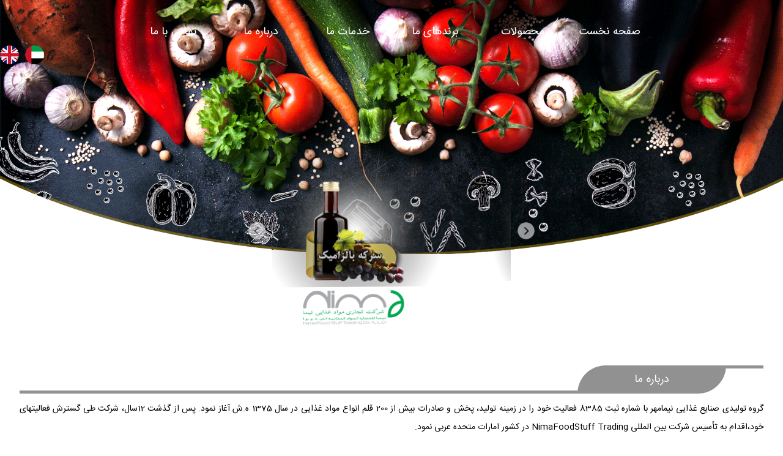

--- FILE ---
content_type: text/html; charset=utf-8
request_url: https://nimafoodstuff.com/fa/pages/about-us
body_size: 5059
content:
<!DOCTYPE html PUBLIC "-//W3C//DTD XHTML 1.0 Transitional//EN" "http://www.w3.org/TR/xhtml1/DTD/xhtml1-transitional.dtd"><html xmlns="http://www.w3.org/1999/xhtml" lang="fa-IR"><head><meta http-equiv="content-type" content="text/html; charset=UTF-8" /><meta http-equiv="X-UA-Compatible" content="IE=edge,chrome=1" /><meta http-equiv="Content-Language" content="fa-IR" /><meta http-equiv="imagetoolbar" content="no" /><meta name="HandheldFriendly" content="true" /><meta name="viewport" content="width=device-width, initial-scale=1.0, user-scalable=no" /><meta name="googlebot" content="index" /><meta name="robots" content="index, follow" /><meta name="revisit-after" content="3 Days" /><meta name="rating" content="Safe For Kids" /><meta name="document-type" content="Public" /><meta name="document-rating" content="General" /><meta name="classification" content="Consumer" /><meta name="coverage" content="Worldwide" /><meta name="distribution" content="Global" /><meta name="resource-type" content="document" /><meta name="doc-class" content="Living Document" /><link type="image/x-icon" rel="shortcut icon" href="/fa/Images/favicon.ico" /><link type="text/css" rel="Stylesheet" href="/fa/Stylesheet/general.css" media="all" /><link type="text/css" rel="Stylesheet" href="/fa/Stylesheet/theme.css" media="all" /><link type="text/css" rel="Stylesheet" href="/fa/Stylesheet/main.css" media="all" /><link type="text/css" rel="Stylesheet" href="/fa/Stylesheet/responsive.css" media="all" /><link type="text/css" rel="Stylesheet" href="/fa/Stylesheet/menu.css" media="all" /><link type="text/css" rel="Stylesheet" href="/fa/Stylesheet/back.top.css" media="all" /><link type="text/css" rel="Stylesheet" href="/fa/Stylesheet/aos.css" media="all" /><link type="text/css" rel="Stylesheet" href="/fa/engine1/style.css" media="all" /><script type="text/javascript" language="javascript" src="/fa/JS/jquery-2.2.3.min.js"></script><script type="text/javascript" language="javascript" src="/fa/JS/jquery-menu.1.0.0.min.js"></script><script type="text/javascript" language="javascript" src="/fa/JS/jquery-security.1.0.0.js"></script><script type="text/javascript" language="javascript" src="/fa/JS/aos.js"></script><script type="text/javascript" language="javascript" src="/fa/JS/jquery-ease.scroll.1.0.0.min.js"></script><script type="text/javascript" language="javascript">$(window).load(function() { $(".loading-progress").fadeOut("slow"); });</script><meta name="keywords" content="تولید مواد غذایی، نیمامهر،صادرات، پخش، بسته بندی" /><meta name="description" content="گروه تولیدی صنایع غذایی نیمامهر در زمينه تولید، صادرات و پخش محصولات غذايی ایرانی در کشورهای عربی حوزه خلیج فارس با بسته بندی کالا با برند اختصاصی و ...فعال است" /><meta property="og:title" content="درباره ما - شرکت تجاری نیما" /><meta property="og:description" content="گروه تولیدی صنایع غذایی نیمامهر در زمينه تولید، صادرات و پخش محصولات غذايی ایرانی در کشورهای عربی حوزه خلیج فارس با بسته بندی کالا با برند اختصاصی و ...فعال است" /><meta property="og:type" content="website" /><meta property="og:locale" content="fa_IR" /><meta property="og:url" content="https://nimafoodstuff.com/fa/fa/pages/about-us" /><meta property="og:image" content="https://nimafoodstuff.com/fa/Images/oglogo.png" /><title>درباره ما | شرکت تجاری نیما
</title></head><body><form method="post" action="/fa/pages/about-us" id="form1"><div class="aspNetHidden"><input type="hidden" name="__EVENTTARGET" id="__EVENTTARGET" value="" /><input type="hidden" name="__EVENTARGUMENT" id="__EVENTARGUMENT" value="" /><input type="hidden" name="__VIEWSTATE" id="__VIEWSTATE" value="/wEPDwULLTE5NTQ4NTY5MDBkZJYG0u1YcxQhylTSNY+JEWEtviSnFEEUL0kpNL3+v7qn" /></div><script type="text/javascript">//<![CDATA[
var theForm = document.forms['form1'];
if (!theForm) {
    theForm = document.form1;
}
function __doPostBack(eventTarget, eventArgument) {
    if (!theForm.onsubmit || (theForm.onsubmit() != false)) {
        theForm.__EVENTTARGET.value = eventTarget;
        theForm.__EVENTARGUMENT.value = eventArgument;
        theForm.submit();
    }
}
//]]></script><script src="/fa/WebResource.axd?d=QyCvp-WhqdceAKUTGtQ-rqIWeGrXW9TGioKSkAwlJ7pjLQyb8RXqq0I6W0zhuho8u_9tSvbB1tQqE-LiVgw_QV80JGpWO3Oy_b2UD4NMjZI1&amp;t=638901284248157332" type="text/javascript"></script><script src="/fa/ScriptResource.axd?d=yTf_f1W9p8Lunb9-gvrks-qrkR0jvUCCPBBCxzEjO_oZ22cX8GEOMRx0-0nMJI_g-VuPFOETpF5mTVesbnuuXePD1ZTwbeyIv3QCEECeU1O6EPxxa-dmrxGJv8zjF3kIByZxNwCaYVRBaGlJWdAE4lfbxkSZeOG8QPx16s7J8zU1&amp;t=5c0e0825" type="text/javascript"></script><script src="/fa/ScriptResource.axd?d=8orciH3jCZ5nxKsv5l2UmZOfkHXneaNlcd2_hWPV9Nwjf0i2HfX1AZrbfgbzrb1JgX3BX_3w0IDTRw4A8kMjfuDxWWny2S6YIv3JbkB7n2cbBPzF1JFRVxm5vqCZFaLAcuCXx5o1D4TEt5gq-BWLoMqLc-IEPqi2dN6c2MOowlyfqWub9xWyHOAq4fAkvG1w0&amp;t=5c0e0825" type="text/javascript"></script><script type="text/javascript">//<![CDATA[
Sys.WebForms.PageRequestManager._initialize('ctl00$ScriptManager1', 'form1', [], [], [], 90, 'ctl00');
//]]></script><div class="loading-progress"></div><div id="divhomebackground"><div class="slideshow-full"><div class="menu-center"><div class="menu"><ul><li><a href="/fa/">صفحه نخست</a></li><li><a href="/fa/products">محصولات</a></li><li><a href="/fa/links">برندهای ما</a></li><li><a href="/fa/pagelines/services">خدمات ما</a></li><li><a href="/fa/pages/about-us">درباره ما</a></li><li><a href="/fa/pages/contact-us">تماس با ما</a></li></ul></div></div><div class="language-box-full"><div class="language-icon icon-header-img"><a href="http://nimafoodstuff.com/en/"><img src="/fa/Images/england-flag.png" /></a></div><div class="language-icon icon-header-img"><a href="http://nimafoodstuff.com/ar/"><img src="/fa/Images/arabian-flag.png" /></a></div></div><div class="logo-slider aos-item" data-aos="zoom-in" data-aos-delay="400" style="display:none !important;"><img src="/fa/Images/logo.png" class="logo-slider-img" /><div class="logo-slider-font"><h1>شـرکت تجـاری مـواد غـذایی نیـما</h1></div></div></div><div id="wowslider-container1"><div class="ws_images"><ul><li><img src="/fa/Uploads/slider/d98e44c8-3f40-4c70-a2ed-70b6e78b9519.png" alt="" title="" /></li><li><img src="/fa/Uploads/slider/9b9d5297-4b08-4e38-bb3d-2270e11d3311.png" alt="" title="" /></li><li><img src="/fa/Uploads/slider/11b88155-4d56-48e3-835f-d680a74740da.png" alt="" title="" /></li><li><img src="/fa/Uploads/slider/b9bc474f-6fe8-4c66-b77a-20a77a1719ee.png" alt="" title="" /></li><li><img src="/fa/Uploads/slider/c63a8d1d-3531-4f35-b3ef-ab8474a4d99d.png" alt="" title="" /></li><li><img src="/fa/Uploads/slider/9f885b2c-e78c-4679-9a83-d5c849e9addf.png" alt="" title="" /></li><li><img src="/fa/Uploads/slider/00cd444d-6349-486a-a076-afc353b03d6b.png" alt="" title="" /></li><li><img src="/fa/Uploads/slider/c18a481d-c1d7-4843-bc6f-5f015c71f3eb.png" alt="" title="" /></li><li><img src="/fa/Uploads/slider/40755d93-6999-4af5-90e5-fd4996e0efa9.png" alt="" title="" /></li><li><img src="/fa/Uploads/slider/37d23580-f6f2-4fda-a25f-96ce40288382.png" alt="" title="" /></li></ul></div></div></div><div id="divtitlebar" class="title-bar title-bar-default"><div></div><h3 id="htitle">درباره ما</h3><div></div></div><div class="main"><div id="ContentPlaceHolder1_divtext" class="text"><p style="text-align:justify">گروه&nbsp;تولیدی صنایع غذایی نیمامهر&nbsp;با شماره ثبت 8385 فعالیت خود را در زمینه تولید، پخش و صادرات بیش از 200 قلم انواع مواد&nbsp;غذایی ​در سال 1375 ه.ش آغاز نمود. پس از گذشت 12سال، شرکت طی گسترش فعالیتهای خود،اقدام به تأسیس شرکت بین المللی NimaFoodStuff Trading در کشور امارات متحده عربی نمود.</p><p style="text-align:justify">گروه تولیدی صنایع غذایی نیمامهر در حال حاضر با افتخار،&nbsp; یکی از فعال ترین شرکت ها در زمينه تولید، صادرات و پخش محصولات غذايی ایرانی در کشورهای عربی حوزه خلیج فارس، عراق و اقليم كردستان عراق می باشد. از خدمات این شرکت، تولید و تامین انواع مواد غذایی ایرانی به قیمت درب کارخانه، بسته بندی کالا با برند اختصاصی به صورت سفارشی&nbsp;و ارسال و تحویل کالا از درب کارخانه تا مقصد نهایی انتخابی مشتری می باشد.&nbsp;</p><p style="text-align:justify">از دیگر فعالیتهای اين شركت می توان ترخیص کالا از کلیه گمرکات کشورهای عربی عضو GCC، دریافت و اعطای نمایندگی محصولات غذایی در خارج از کشور نام برد.</p><p style="text-align:justify">از آنجاییکه رشد و شکوفایی صادرات غیر نفتی مسلما از اهداف هر تولید کننده ایرانی است، گروه تولیدی نیمامهر نیز وظیفه خود می داند در جهت رسیدن به این هدف و کمک به رشد صادرات کشور عزیزمان ايران گام هایی جدی و هدفمند بردارد. سعی بر آن است با رویکردی مبتنی بر رضایتمندی مشتریان&nbsp;و حفظ شأن ایرانی گام هایمان را استوارتر برداریم.</p><p style="text-align:justify">کلیه تامین کنندگان، توزیع کنندگان و فروشگاه های زنجیره ای، مشتریان ارزشمند این گروه تولیدی می باشند.</p></div></div><div class="footer"><div class="footer-shadow"><div class="footer-logo aos-item" data-aos="zoom-in" data-aos-delay="100"><img src="/fa/Images/footer-logo.png" /></div><div class="footer-name aos-item" data-aos="zoom-in" data-aos-delay="200">شـرکت تجـاری مـواد غـذایی نیـما</div><div class="footer-icons aos-item" data-aos="zoom-in" data-aos-delay="400"><a href="/fa/site-map"><img src="/fa/Images/site-map.png" /></a><a target="_blank" href="https://t.me/"><img src="/fa/Images/telegram.png" /></a><a target="_blank" href="https://www.instagram.com/"><img src="/fa/Images/instagram.png" /></a><a target="_blank" href="https://www.facebook.com/"><img src="/fa/Images/facebook.png" /></a></div></div><div class="footer-center"><div class="footer-txt"><div class="footer-ads aos-item" data-aos="fade-left" data-aos-delay="100">دفتر امارات متحده عربی: دبی، دیره<br />دفتر ایران: شیراز، بلوار عدالت، کوچه 64<br />کارخانه: ایران، جهرم، کیلومتر 16 جاده جدید لار</div><div class="footer-tel aos-item" data-aos="zoom-in" data-aos-delay="100">تلفن: <span dir="ltr">+9871-38252186</span></div><div class="footer-ads aos-item" data-aos="fade-right" data-aos-delay="100">ایمیل:<br />info@nimafoodstuff.com<br />info@avizheshiraz.ir</div></div><div class="footer-name-down"><div>کلیه حقوق این سایت متعلق به شرکت تجاری مواد غذایی نیما می باشد.</div><div><a href="https://www.bahararam.com" target="_blank" title="طراحی سایت در شیراز، طراحی وب سایت در شیراز، طراحی سایت، طراحی وب سایت">طراحی سایت</a> و <a href="https://www.bahararam.com" target="_blank" title="سئو سایت در شیراز، سئو وب سایت در شیراز، بهینه سازی سایت در شیراز، بهینه سازی وب سایت در شیراز، سئو سایت، سئو وب سایت، بهینه سازی سایت، بهینه سازی وب سایت">سئو</a> توسط <a href="https://www.bahararam.com" target="_blank" title="طراحی سایت در شیراز، طراحی وب سایت در شیراز، طراحی سایت، طراحی وب سایت، شرکت داده پردازان بهار آرام">بهار آرام</a></div></div></div></div><script type="text/javascript" language="javascript" src="/fa/engine1/wowslider.js"></script><script type="text/javascript" language="javascript" src="/fa/engine1/script.js"></script><script type="text/javascript" language="javascript">AOS.init({ duration: 1400, easing: 'ease-in-out-sine' });</script><a href="javascript:void(0);" class="back-top back-top-js">Top</a><script type="text/javascript" language="javascript" src="/fa/JS/jquery-back.top.1.0.0.min.js"></script><div id="UpdateProgress" style="display:none;"><div class="loading-progress"></div></div><div class="aspNetHidden"><input type="hidden" name="__VIEWSTATEGENERATOR" id="__VIEWSTATEGENERATOR" value="67183832" /></div><script type="text/javascript">//<![CDATA[
Sys.Application.add_init(function() {
    $create(Sys.UI._UpdateProgress, {"associatedUpdatePanelId":null,"displayAfter":500,"dynamicLayout":true}, null, null, $get("UpdateProgress"));
});
//]]></script></form></body></html>

--- FILE ---
content_type: text/css
request_url: https://nimafoodstuff.com/fa/Stylesheet/general.css
body_size: 4600
content:
@font-face
{
	font-family:IranSans;
	font-style:normal;
	font-weight:normal;
	src:url("../Fonts/IranSansFa/Regular.eot");
	src:url("../Fonts/IranSansFa/Regular.eot?#iefix") format('embedded-opentype'),
		url("../Fonts/IranSansFa/Regular.woff2") format('woff2'),
		url("../Fonts/IranSansFa/Regular.woff") format('woff'),
		url("../Fonts/IranSansFa/Regular.ttf") format('truetype');
}
@font-face
{
	font-family:IranSansFa;
	font-style:normal;
	font-weight:normal;
	src:url("../Fonts/IranSansFa/Regular.eot");
	src:url("../Fonts/IranSansFa/Regular.eot?#iefix") format('embedded-opentype'),
		url("../Fonts/IranSansFa/Regular.woff2") format('woff2'),
		url("../Fonts/IranSansFa/Regular.woff") format('woff'),
		url("../Fonts/IranSansFa/Regular.ttf") format('truetype');
}
@font-face
{
	font-family:BTitrBold;
	font-style:normal;
	font-weight:normal;
	src:url("../Fonts/BTitr/Bold.eot");
	src:url("../Fonts/BTitr/Bold.eot?#iefix") format('embedded-opentype'),
		url("../Fonts/BTitr/Bold.woff") format('woff'),
		url("../Fonts/BTitr/Bold.ttf") format('truetype');
}
@font-face
{
	font-family:BZiba;
	font-style:normal;
	font-weight:normal;
	src:url("../Fonts/BZiba/Regular.eot");
	src:url("../Fonts/BZiba/Regular.eot?#iefix") format('embedded-opentype'),
		url("../Fonts/BZiba/Regular.woff") format('woff'),
		url("../Fonts/BZiba/Regular.ttf") format('truetype');
}

/* ---------------------------------------------------------------------------------------------------------------------------------------------------------------- */

html
{
	overflow-x:hidden !important;
}
body
{
	direction:rtl;
	margin:0px;
	background-color:#ffffff;
}
a
{
	-webkit-transition:color 0.5s ease;
	-moz-transition:color 0.5s ease;
	-o-transition:color 0.5s ease;
	transition:color 0.5s ease;
}
p
{
	margin:0px;
	padding:0px;
	font-weight:normal;
}
hr
{
	width:100%;
	height:2px;
	margin:10px auto;
	padding:0px;
	border:0px;
	background-color:#cdcdcd;
}
strong
{
	color:#ff0000;
}
::selection
{
	background-color:#ff0000;
	color:#ffffff;
}
::-moz-selection
{
	background-color:#ff0000;
	color:#ffffff;
}
.ltr-field
{
	direction:ltr;
}
.ltr-field-align-right
{
	direction:ltr;
	text-align:right;
}
.clear-both
{
	clear:both;
}
.display-none
{
	display:none;
}
.fa
{
    font-family:IranSansFa !important;
}
.fa input
{
    font-family:IranSansFa !important;
}
.fa select
{
    font-family:IranSansFa !important;
}

/* ---------------------------------------------------------------------------------------------------------------------------------------------------------------- */

.form
{
}
.form p
{
	margin:0px;
	padding:10px 5px 5px 0px;
	font-family:IranSans;
	font-size:14px;
	color:#000000;
	position:relative;
}
.form p span
{
	float:left;
}
.form div input[type=text]
{
	width:100%;
}
.form div input[type=password]
{
	width:100%;
}
.form div input[type=submit]
{
	width:100%;
}
.form div input[type=file]
{
	width:100%;
}
.form div select
{
	width:100%;
}
.form div textarea
{
	width:100%;
}
.form-captcha
{
    width:100%;
	height:37px;
	border:solid 1px #cdcdcd;
	outline:0px;
	background-color:#ffffff;
	text-align:center;
	overflow:hidden;
	-webkit-border-radius:2px;
	-moz-border-radius:2px;
	border-radius:2px;
	-webkit-box-sizing:border-box;
	-moz-box-sizing:border-box;
	box-sizing:border-box;
}

/* ---------------------------------------------------------------------------------------------------------------------------------------------------------------- */

.message
{
	padding-top:20px;
	font-family:IranSans;
	font-size:14px;
	color:#e64b3c;
	text-align:center;
}
.message:empty
{
	display:none;
}
.submit
{
	margin-top:20px;
	text-align:center;
}
.submit span
{
	width:100%;
}

/* ---------------------------------------------------------------------------------------------------------------------------------------------------------------- */

.text
{
	line-height:30px;
	font-family:IranSans;
	font-size:14px;
	color:#000000;
	text-align:justify;
}
.text a
{
	color:#1a0dab;
	text-decoration:underline;
}
.text a:hover
{
	color:#4285f4;
}
.text img
{
	width:100% !important;
	height:auto !important;
	-webkit-border-radius:5px;
	-moz-border-radius:5px;
	border-radius:5px;
}

/* ---------------------------------------------------------------------------------------------------------------------------------------------------------------- */

.link
{
	font-family:IranSans;
	font-size:14px;
	color:#000000;
}
.link a
{
	color:#1a0dab;
	text-decoration:underline;
}
.link a:hover
{
	color:#4285f4;
}

/* ---------------------------------------------------------------------------------------------------------------------------------------------------------------- */

.result
{
	font-family:IranSans;
	font-size:14px;
	color:#000000;
	text-align:center;
}

/* ---------------------------------------------------------------------------------------------------------------------------------------------------------------- */

.accounts-menu
{
}
.accounts-menu > ul
{
    width:auto;
    margin:10px auto;
    padding:0px;
    list-style:none;
    display:table
}
.accounts-menu > ul > li
{
    margin:15px;
    text-align:center;
    float:right;
}
.accounts-menu > ul > li > a
{
    font-family:IranSans;
    font-size:13px;
    color:#000000;
    text-decoration:none;
}
.accounts-menu > ul > li > a:hover
{
    color:#ff0000;
}
.accounts-menu > ul > li > a > img
{
    width:72px;
    height:72px;
    padding:5px;
    background-color:#ff0000;
    -webkit-border-radius:50%;
    -moz-border-radius:50%;
    border-radius:50%;
    -webkit-box-shadow:0px 0px 5px 0px rgba(0,0,0,0.75);
    -moz-box-shadow:0px 0px 5px 0px rgba(0,0,0,0.75);
    box-shadow:0px 0px 5px 0px rgba(0,0,0,0.75);
}
.accounts-menu > ul > li > a > div
{
    margin-top:10px;
}

/* ---------------------------------------------------------------------------------------------------------------------------------------------------------------- */

.sitemap ul
{
	margin:0px;
	padding:0px;
	list-style:none;
}
.sitemap li
{
	margin:10px;
	padding-right:16px;
	background:url("../Images/icon-sitemap-item.png") no-repeat right 7px;
}
.sitemap a
{
	font-family:IranSans;
	font-size:14px;
	color:#1a0dab;
	text-decoration:none;
}
.sitemap a:hover
{
	color:#4285f4;
}

/* ---------------------------------------------------------------------------------------------------------------------------------------------------------------- */

.search ul
{
	margin:0px;
	padding:0px;
	list-style:none;
}
.search li
{
	margin:10px;
	padding-right:16px;
	background:url("../Images/icon-search-item.png") no-repeat right 7px;
}
.search a
{
	font-family:IranSans;
	font-size:14px;
	color:#1a0dab;
	text-decoration:none;
}
.search a:hover
{
	color:#4285f4;
}

/* ---------------------------------------------------------------------------------------------------------------------------------------------------------------- */

.list-info
{
	font-family:IranSans;
	font-size:13px;
	color:#000000;
}
.list-info > ul
{
	margin:0px;
	padding:0px;
	list-style:none;
}
.list-info > ul > li
{
    background-color:#f1f1f1;
	overflow:hidden;
}
.list-info > ul > li:last-child
{
    border-bottom:solid 1px #cdcdcd;
}
.list-info > ul > li > div
{
	height:auto;
	padding:10px;
	border:solid 1px #cdcdcd;
	border-bottom:0px;
	-webkit-box-sizing:border-box;
	-moz-box-sizing:border-box;
	box-sizing:border-box;
}
.list-info > ul > li > div:first-child
{
	width:25%;
	border-left:0px;
	float:right;
}
.list-info > ul > li > div:last-child
{
	width:75%;
	float:left;
}

/* ---------------------------------------------------------------------------------------------------------------------------------------------------------------- */

.post-list ul
{
	margin:0px;
	padding:0px;
	list-style:none;
}
.post-list li
{
    margin-bottom:50px;
	background-color:#f6f6f6;
	overflow:hidden;
	-webkit-border-radius:5px;
	-moz-border-radius:5px;
	border-radius:5px;
}
.post-list li:last-child
{
    margin-bottom:0px;
}
.post-list-title
{
	height:40px;
	line-height:40px;
	border-bottom:solid 1px #b7b7b7;
	background-color:#eeeeee;
}
.post-list-title h4
{
	margin:0px;
	padding:0px 10px 0px 0px;
	float:right;
}
.post-list-title h4 a
{
	font-family:IranSans;
	font-weight:normal;
	font-size:13px;
	color:#1a0dab;
	text-decoration:none;
}
.post-list-title h4 a:hover
{
	color:#4285f4;
}
.post-list-title div
{
	direction:ltr;
	padding-left:10px;
	font-family:IranSansFa;
	font-weight:normal;
	font-size:13px;
	color:#000000;
	float:left;
}
.post-list-image
{
	float:left;
	position:relative;
}
.post-list-image img
{
    width:200px;
    height:auto;
	margin:10px;
	-webkit-border-radius:5px;
	-moz-border-radius:5px;
	border-radius:5px;
}
.post-list-summary
{
	padding:10px;
	line-height:33px;
	font-family:IranSans;
	font-size:13px;
	color:#000000;
	text-align:justify;
	-webkit-box-sizing:border-box;
	-moz-box-sizing:border-box;
	box-sizing:border-box;
}
.post-list-summary a
{
    color:#1a0dab;
}
.post-list-summary a:hover
{
    color:#4285f4;
}

/* ---------------------------------------------------------------------------------------------------------------------------------------------------------------- */

.post-layout ul
{
	margin:0px;
	padding:0px;
	list-style:none;
}
.post-layout ul li
{
	width:32.6667%;
	height:auto;
	margin:0px 0px 1% 1%;
	padding:5px;
	border:solid 1px #cdcdcd;
	background-color:#ffffff;
	float:right;
	-webkit-border-radius:5px;
	-moz-border-radius:5px;
	border-radius:5px;
	-webkit-box-sizing:border-box;
	-moz-box-sizing:border-box;
	box-sizing:border-box;
}
.post-layout ul li:nth-child(3n)
{
	margin-left:0px;
}
.post-layout ul li p
{
	width:100%;
	margin:0px;
	padding:0px;
	overflow:hidden;
	-webkit-border-radius:5px;
	-moz-border-radius:5px;
	border-radius:5px;
}
.post-layout ul li p img
{
	width:100%;
	-webkit-border-radius:5px;
	-moz-border-radius:5px;
	border-radius:5px;
}
.post-layout div
{
	direction:ltr;
	margin-top:10px;
	font-family:IranSansFa;
	font-size:13px;
	color:#000000;
	text-align:center;
}
.post-layout h4
{
	margin:10px auto;
	padding:0px;
	text-align:center;
	overflow:hidden;
	white-space:nowrap;
    text-overflow:ellipsis;
}
.post-layout h4 a
{
	font-family:IranSans;
	font-weight:normal;
	font-size:13px;
	color:#1a0dab;
	text-decoration:none;
}
.post-layout h4 a:hover
{
	color:#4285f4;
}

/* ---------------------------------------------------------------------------------------------------------------------------------------------------------------- */

.post-view-cover-image img
{
	width:100% !important;
	height:auto !important;
	margin-bottom:20px;
	-webkit-border-radius:5px;
	-moz-border-radius:5px;
	border-radius:5px;
}
.post-images
{
    margin:10px auto;
}
.post-images ul
{
	margin:0px;
	padding:0px;
	list-style:none;
}
.post-images ul li
{
	width:32.6667%;
	margin:0% 0% 1% 1%;
	padding:0px;
	border:solid 1px #cdcdcd;
	float:right;
	overflow:hidden;
	position:relative;
	-webkit-border-radius:5px;
	-moz-border-radius:5px;
	border-radius:5px;
	-webkit-box-sizing:border-box;
	-moz-box-sizing:border-box;
	box-sizing:border-box;
}
.post-images ul li:nth-child(3n)
{
	margin-left:0px;
}
.post-images ul li img
{
	width:100%;
}
.post-date
{
	direction:ltr;
	text-align:left;
	font-family:IranSansFa;
	font-weight:normal;
	font-size:13px;
	color:#000000;
}

/* ---------------------------------------------------------------------------------------------------------------------------------------------------------------- */

.pageline
{
    margin:0px;
    padding:0px;
    list-style:none;
}
.pageline li
{
    margin:0px 0px 25px 0px;
    font-family:IranSans;
    font-size:14px;
    color:#000000;
}
.pageline li:last-child
{
    margin-bottom:0px;
}
.pageline h4
{
    margin:0px;
    padding:0px;
    font-weight:normal;
    font-size:16px;
    color:#ff0000;
}
.pageline img
{
    width:100%;
    height:auto;
    -webkit-border-radius:2px;
    -moz-border-radius:2px;
    border-radius:2px;
}
.pageline .image-right
{
    width:250px;
    margin-left:10px;
    margin-bottom:10px;
    float:right;
}
.pageline .image-left
{
    width:250px;
    margin-right:10px;
    margin-bottom:10px;
    float:left;
}
.pageline .image-top
{
    width:100%;
    height:auto;
    margin-bottom:10px;
}

/* ---------------------------------------------------------------------------------------------------------------------------------------------------------------- */

.links
{
    margin:0px;
    padding:0px;
    list-style:none;
}
.links > li
{
    width:30%;
	height:auto;
	margin:0px 0px 5% 5%;
	float:right;
	text-align:center;
}
.links > li:nth-child(3n)
{
    margin-left:0px;
}
.links > li > a
{
    font-family:IranSans;
    font-size:13px;
    color:#000000;
    text-decoration:none;
}
.links > li > a > img
{
    width:100%;
    height:auto;
    border:0px;
}
.links > li > a > div
{
    margin-top:15px;
    overflow:hidden;
	white-space:nowrap;
    text-overflow:ellipsis;
}

/* ---------------------------------------------------------------------------------------------------------------------------------------------------------------- */

.tags
{
    width:100%;
    padding:15px 0px;
    border-top:solid 5px #ff0000;
    background-color:#2f2442;
}
.tags ul
{
    width:1000px;
	margin:0px auto;
	padding:0px;
	list-style:none;
}
.tags ul li
{
	width:20%;
	padding:5px 10px;
	border:solid 1px #cdcdcd;
	background-color:#eaeaea;
	float:right;
	-webkit-box-sizing:border-box;
	-moz-box-sizing:border-box;
	box-sizing:border-box;
    -webkit-transition:background-color 0.5s ease;
    -moz-transition:background-color 0.5s ease;
    -o-transition:background-color 0.5s ease;
    transition:background-color 0.5s ease;
}
.tags ul li:nth-child(5n)
{
    margin-left:0px;
}
.tags ul li:hover
{
	background-color:#ffffff;
}
.tags ul li h5
{
    margin:0px;
    padding:0px;
    font-weight:normal;
}
.tags ul li h5 a
{
	font-family:IranSans;
	font-size:10px;
	color:#000000;
	text-decoration:none;
	text-align:center;
	display:block;
	overflow:hidden;
	white-space:nowrap;
    text-overflow:ellipsis;
}

/* ---------------------------------------------------------------------------------------------------------------------------------------------------------------- */

.banners
{
    width:100%;
    padding:5px;
    border:solid 1px #cdcdcd;
    background-color:#ffffff;
	-webkit-border-radius:2px;
	-moz-border-radius:2px;
	border-radius:2px;
	-webkit-box-sizing:border-box;
	-moz-box-sizing:border-box;
	box-sizing:border-box;
}
.banners > a
{
    text-decoration:none;
}
.banners > a > img
{
	width:100%;
	border:0px;
	-webkit-border-radius:2px;
	-moz-border-radius:2px;
	border-radius:2px;
}
.banners > a > div
{
	margin:10px 0px 5px 0px;
	padding:0px 5px;
	font-family:IranSans;
    font-size:13px;
    color:#000000;
	text-align:center;
	white-space:nowrap;
    text-overflow:ellipsis;
    overflow:hidden;
    -webkit-box-sizing:border-box;
	-moz-box-sizing:border-box;
	box-sizing:border-box;
}

/* ---------------------------------------------------------------------------------------------------------------------------------------------------------------- */

.notify
{
    color:#ef3f3e;
}

/* ---------------------------------------------------------------------------------------------------------------------------------------------------------------- */

.map
{
    width:100%;
    height:600px;
}
.map-google-text
{
    padding:5px 15px 5px 5px;
    font-family:IranSansFa;
    font-size:13px;
    color:#000000;
}

/* ---------------------------------------------------------------------------------------------------------------------------------------------------------------- */

.loading-progress
{
    width:100%;
    height:100%;
    background:#ffffff url("../Images/logo-loading.png") no-repeat center;
    z-index:99999999;
    position:fixed;
    left:0px;
    top:0px;
}

/* ---------------------------------------------------------------------------------------------------------------------------------------------------------------- */

@media only screen and (max-width:1024px)
{
}
@media only screen and (max-width:768px)
{
	.post-list-title
	{
		height:auto;
	}
	.post-list-title h4
	{
		float:none;
	}
	.post-list-title div
	{
	    text-align:left;
		float:none;
	}
	
	
	
	
	
	.post-layout li:nth-child(n)
	{
		width:48%;
		margin:1%;
	}
	.post-layout li
	{
		width:48%;
		margin:1%;
	}
	.post-layout li:nth-child(2n-1)
	{
		width:49%;
		margin-right:0px;
		margin-left:1%;
	}
	.post-layout li:nth-child(2n)
	{
		width:49%;
		margin-left:0px;
		margin-right:1%;
	}
	.post-view-images li
	{
		width:49%;
		height:37%;
		margin:0.5%;
	}
}
@media only screen and (max-width:640px)
{
    .list-info > ul > li
    {
        margin-bottom:10px;
        border-bottom:solid 1px #cdcdcd;
        text-align:center;
    }
    .list-info > ul > li > div:first-child
    {
	    width:100%;
	    float:none;
	    border-left:solid 1px #cdcdcd;
    }
    .list-info > ul > li > div:last-child
    {
	    width:100%;
	    float:none;
    }
    
    
    
    
    
    .links > li:nth-child(3n)
    {
        margin-left:5%;
    }
    .links > li
    {
        width:47.5%;
    }
    .links > li:nth-child(2n)
    {
        margin-left:0px;
    }
}
@media only screen and (max-width:480px)
{
    .post-list-image
	{
		width:100%;
		padding:10px;
		float:none;
		-webkit-box-sizing:border-box;
	    -moz-box-sizing:border-box;
	    box-sizing:border-box;
	}
	.post-list-image img
	{
		width:100%;
		height:auto;
		margin:0px;
	}
	.post-layout li:nth-child(n)
	{
		width:100%;
		margin:0px;
		margin-bottom:3%;
		float:none;
	}
	.post-layout li
	{
		width:100%;
		margin:0px;
		margin-bottom:3%;
		float:none;
	}
	.post-view-images li
	{
		width:100%;
		height:auto;
		margin:0px;
		margin-bottom:10px;
	}
	.post-view-images li:last-child
	{
		margin-bottom:0px;
	}
	
	
	
	
	
	.pageline .image-right
    {
        width:100%;
        margin-left:0px;
        float:none;
    }
    .pageline .image-left
    {
        width:100%;
        margin-right:0px;
        float:none;
    }
    
    
    
    
    
    .links > li
    {
        width:100% !important;
        margin-left:0px !important;
        float:none;
    }
    
    
    
    
    
    .tags
    {
    	display:none;
    }
}
@media only screen and (max-width:320px)
{
}

--- FILE ---
content_type: text/css
request_url: https://nimafoodstuff.com/fa/Stylesheet/theme.css
body_size: 1208
content:
/* ---------------------------------------------------------------------------------------------------------------------------------------------------------------- */

.gridview
{
	width:100%;
	font-family:IranSans;
	font-size:13px;
	color:#4a4a4a;
}
.gridview a
{
	color:#0066cc;
	text-decoration:none;
}
.gridview a:hover
{
	color:#000000;
}
.gridview tr
{
}
.gridview th
{
	padding:10px;
	border:solid 1px #cdcdcd;
	-webkit-box-sizing:border-box;
	-moz-box-sizing:border-box;
	box-sizing:border-box;
}
.gridview td
{
	padding:10px;
	border:solid 1px #cdcdcd;
	-webkit-box-sizing:border-box;
	-moz-box-sizing:border-box;
	box-sizing:border-box;
}
.gridview td label
{
	width:100%;
	display:block;
	overflow:hidden;
	cursor:pointer;
	-webkit-box-sizing:border-box;
	-moz-box-sizing:border-box;
	box-sizing:border-box;
}
.gridview td input[type=radio]
{
	width:100%;
	display:block;
	cursor:pointer;
	-webkit-box-sizing:border-box;
	-moz-box-sizing:border-box;
	box-sizing:border-box;
}
.gridview-header
{
	height:48px;
	background-color:#eeeeee;
}
.gridview-nrow
{
	height:48px;
	background-color:#ffffff;
}
.gridview-nrow:hover
{
	background-color:#f8f8f8;
}
.gridview-arow
{
	height:48px;
	background-color:#ffffff;
}
.gridview-arow:hover
{
	background-color:#f8f8f8;
}
.gridview-erow
{
	border:solid 1px #cdcdcd;
	text-align:center;
}
.gridview-erow a
{
	color:#e64b3c;
	text-decoration:underline;
}
.gridview-erow a:hover
{
	color:#000000;
}
.gridview-pager
{
	height:70px;
	margin:0px;
	padding:0px;
	color:#ffffff;
	background-color:#ffffff;
}
.gridview-pager a
{
	margin:5px;
	padding:7px 15px 5px 15px;
	color:#4a4a4a;
	background-color:#eeeeee;
	text-decoration:none;
	display:block;
	-webkit-border-radius:2px;
	-moz-border-radius:2px;
	border-radius:2px;
	-webkit-box-sizing:border-box;
	-moz-box-sizing:border-box;
	box-sizing:border-box;
	-webkit-transition:color 0.5s, background-color 0.5s;
	-moz-transition:color 0.5s, background-color 0.5s;
	-o-transition:color 0.5s, background-color 0.5s;
	transition:color 0.5s, background-color 0.5s;
}
.gridview-pager a:hover
{
	color:#ffffff;
	background-color:#4a4a4a;
}
.gridview-pager span
{
	margin:5px;
	padding:7px 15px 5px 15px;
	background-color:#4a4a4a;
	display:block;
	cursor:not-allowed;
	-webkit-border-radius:2px;
	-moz-border-radius:2px;
	border-radius:2px;
	-webkit-box-sizing:border-box;
	-moz-box-sizing:border-box;
	box-sizing:border-box;
}
.gridview-pager td
{
	margin:0px;
	padding:0px;
	border:solid 1px #cdcdcd;
}
.gridview-pager td table
{
	margin-left:auto;
	margin-right:auto;
}
.gridview-pager td table tr td
{
	border:0px;
}
.gridview-ltr-field
{
	direction:ltr;
}
.gridview-small-font-field
{
	font-size:10px;
}

/* ---------------------------------------------------------------------------------------------------------------------------------------------------------------- */

.theme-textbox
{
	width:200px;
	height:37px;
	padding:5px;
	border:solid 1px #cdcdcd;
	outline:0px;
	background-color:#ffffff;
	font-family:IranSans;
	font-size:13px;
	color:#000000;
	-webkit-border-radius:2px;
	-moz-border-radius:2px;
	border-radius:2px;
	-webkit-box-sizing:border-box;
	-moz-box-sizing:border-box;
	box-sizing:border-box;
}
.theme-textbox[disabled]
{
	background-color:#ebebeb;
	cursor:not-allowed;
}
:-ms-input-placeholder
{
    color:#aaaaaa !important;
    opacity:1;
}
::-ms-input-placeholder
{
    color:#aaaaaa !important;
    opacity:1;
}
:-moz-placeholder
{
    color:#aaaaaa !important;
    opacity:1;
}
::-moz-placeholder
{
    color:#aaaaaa !important;
    opacity:1;
}
:-webkit-input-placeholder
{
    color:#aaaaaa !important;
    opacity:1;
}
::-webkit-input-placeholder
{
    color:#aaaaaa !important;
    opacity:1;
}

/* ---------------------------------------------------------------------------------------------------------------------------------------------------------------- */

.theme-button
{
	width:150px;
	height:37px;
	padding:5px;
	border:solid 2px #ff0000;
	outline:0px;
	background-color:#ff0000;
	font-family:IranSans;
	font-size:13px;
	color:#ffffff;
	cursor:pointer;
	-webkit-border-radius:2px;
	-moz-border-radius:2px;
	border-radius:2px;
	-webkit-box-sizing:border-box;
	-moz-box-sizing:border-box;
	box-sizing:border-box;
	-webkit-transition:color 0.5s, background-color 0.5s;
	-moz-transition:color 0.5s, background-color 0.5s;
	-o-transition:color 0.5s, background-color 0.5s;
	transition:color 0.5s, background-color 0.5s;
}
.theme-button:hover
{
	color:#ff0000;
	background-color:#ffffff;
}

/* ---------------------------------------------------------------------------------------------------------------------------------------------------------------- */

.theme-dropdownlist
{
	width:200px;
	height:37px;
	padding:5px;
	border:solid 1px #cdcdcd;
	outline:0px;
	background-color:#ffffff;
	font-family:IranSans;
	font-size:13px;
	color:#000000;
	-webkit-border-radius:2px;
	-moz-border-radius:2px;
	border-radius:2px;
	-webkit-box-sizing:border-box;
	-moz-box-sizing:border-box;
	box-sizing:border-box;
}
.theme-dropdownlist[disabled]
{
	background-color:#ebebeb;
	cursor:not-allowed;
}

/* ---------------------------------------------------------------------------------------------------------------------------------------------------------------- */

.theme-fileupload
{
	width:200px;
	height:37px;
	padding:5px;
	border:solid 1px #cdcdcd;
	outline:0px;
	background-color:#ffffff;
	font-family:IranSans;
	font-size:13px;
	color:#000000;
	-webkit-border-radius:2px;
	-moz-border-radius:2px;
	border-radius:2px;
	-webkit-box-sizing:border-box;
	-moz-box-sizing:border-box;
	box-sizing:border-box;
}

/* ---------------------------------------------------------------------------------------------------------------------------------------------------------------- */

.theme-checkbox
{
	font-family:IranSans;
	font-size:13px;
	color:#000000;
}

/* ---------------------------------------------------------------------------------------------------------------------------------------------------------------- */

@media only screen and (max-width:768px)
{
	.gridview-wrapper
	{
		max-width:768px;
		white-space:nowrap;
		overflow-x:scroll;
		-ms-overflow-x:scroll;
	}
}

--- FILE ---
content_type: text/css
request_url: https://nimafoodstuff.com/fa/Stylesheet/main.css
body_size: 9233
content:
/* ---------------------------------------------------------------------------------------------------------------------------------------------------------------- */

.title-bar
{
	width:1280px;
	height:46px;
	line-height:46px;
	margin:10px auto;
	position:relative;
}
.title-bar > h3
{
    width:20%;
    height:46px;
	margin:0px;
	padding:0px;
	font-family:IranSans;
	font-size:18px;
	font-weight:normal;
	color:#ffffff;
	text-align:center;
	float:right;
	-webkit-border-radius:50px 0px 50px 0px;
	-moz-border-radius:50px 0px 50px 0px;
	border-radius:50px 0px 50px 0px;
}
.title-bar > div
{
    height:46px;
    float:right;
    background-color:#ffffff;
    -webkit-box-sizing:border-box;
    -moz-box-sizing:border-box;
    box-sizing:border-box;
}
.title-bar > div:first-child
{
    width:5%;
}
.title-bar > div:last-child
{
    width:75%;
}

/* ---------------------------------------------------------------------------------------------------------------------------------------------------------------- */

.title-bar-default > h3
{
    background-color:#919191;
}
.title-bar-default > div:first-child
{
    border-top:solid 5px #919191;
}
.title-bar-default > div:last-child
{
    border-bottom:solid 5px #919191;
}

/* ---------------------------------------------------------------------------------------------------------------------------------------------------------------- */

.title-bar-8c6238 > h3
{
    background-color:#8c6238;
}
.title-bar-8c6238 > div:first-child
{
    border-top:solid 5px #8c6238;
}
.title-bar-8c6238 > div:last-child
{
    border-bottom:solid 5px #8c6238;
}

/* ---------------------------------------------------------------------------------------------------------------------------------------------------------------- */

.title-bar-7b1918 > h3
{
    background-color:#7b1918;
}
.title-bar-7b1918 > div:first-child
{
    border-top:solid 5px #7b1918;
}
.title-bar-7b1918 > div:last-child
{
    border-bottom:solid 5px #7b1918;
}

/* ---------------------------------------------------------------------------------------------------------------------------------------------------------------- */

.title-bar-f40603 > h3
{
    background-color:#f40603;
}
.title-bar-f40603 > div:first-child
{
    border-top:solid 5px #f40603;
}
.title-bar-f40603 > div:last-child
{
    border-bottom:solid 5px #f40603;
}

/* ---------------------------------------------------------------------------------------------------------------------------------------------------------------- */

.title-bar-fc8f28 > h3
{
    background-color:#fc8f28;
}
.title-bar-fc8f28 > div:first-child
{
    border-top:solid 5px #fc8f28;
}
.title-bar-fc8f28 > div:last-child
{
    border-bottom:solid 5px #fc8f28;
}

/* ---------------------------------------------------------------------------------------------------------------------------------------------------------------- */

.title-bar-c8d740 > h3
{
    color:#000000;
    background-color:#c8d740;
}
.title-bar-c8d740 > div:first-child
{
    border-top:solid 5px #c8d740;
}
.title-bar-c8d740 > div:last-child
{
    border-bottom:solid 5px #c8d740;
}

/* ---------------------------------------------------------------------------------------------------------------------------------------------------------------- */

.title-bar-f9cf3b > h3
{
    color:#000000;
    background-color:#f9cf3b;
}
.title-bar-f9cf3b > div:first-child
{
    border-top:solid 5px #f9cf3b;
}
.title-bar-f9cf3b > div:last-child
{
    border-bottom:solid 5px #f9cf3b;
}

/* ---------------------------------------------------------------------------------------------------------------------------------------------------------------- */

.title-bar-73cdce > h3
{
    background-color:#73cdce;
}
.title-bar-73cdce > div:first-child
{
    border-top:solid 5px #73cdce;
}
.title-bar-73cdce > div:last-child
{
    border-bottom:solid 5px #73cdce;
}

/* ---------------------------------------------------------------------------------------------------------------------------------------------------------------- */

.title-bar-a60139 > h3
{
    background-color:#a60139;
}
.title-bar-a60139 > div:first-child
{
    border-top:solid 5px #a60139;
}
.title-bar-a60139 > div:last-child
{
    border-bottom:solid 5px #a60139;
}

/* ---------------------------------------------------------------------------------------------------------------------------------------------------------------- */

.title-bar-09a7a6 > h3
{
    background-color:#09a7a6;
}
.title-bar-09a7a6 > div:first-child
{
    border-top:solid 5px #09a7a6;
}
.title-bar-09a7a6 > div:last-child
{
    border-bottom:solid 5px #09a7a6;
}

/* ---------------------------------------------------------------------------------------------------------------------------------------------------------------- */

.title-bar-fffc15 > h3
{
    color:#000000;
    background-color:#fffc15;
}
.title-bar-fffc15 > div:first-child
{
    border-top:solid 5px #fffc15;
}
.title-bar-fffc15 > div:last-child
{
    border-bottom:solid 5px #fffc15;
}

/* ---------------------------------------------------------------------------------------------------------------------------------------------------------------- */

.title-bar-0082e5 > h3
{
    background-color:#0082e5;
}
.title-bar-0082e5 > div:first-child
{
    border-top:solid 5px #0082e5;
}
.title-bar-0082e5 > div:last-child
{
    border-bottom:solid 5px #0082e5;
}

/* ---------------------------------------------------------------------------------------------------------------------------------------------------------------- */

.title-bar-f3088b > h3
{
    background-color:#f3088b;
}
.title-bar-f3088b > div:first-child
{
    border-top:solid 5px #f3088b;
}
.title-bar-f3088b > div:last-child
{
    border-bottom:solid 5px #f3088b;
}

/* ---------------------------------------------------------------------------------------------------------------------------------------------------------------- */

.title-bar-b29e19 > h3
{
    background-color:#b29e19;
}
.title-bar-b29e19 > div:first-child
{
    border-top:solid 5px #b29e19;
}
.title-bar-b29e19 > div:last-child
{
    border-bottom:solid 5px #b29e19;
}

/* ---------------------------------------------------------------------------------------------------------------------------------------------------------------- */

.title-bar-c9ae9b > h3
{
    background-color:#c9ae9b;
}
.title-bar-c9ae9b > div:first-child
{
    border-top:solid 5px #c9ae9b;
}
.title-bar-c9ae9b > div:last-child
{
    border-bottom:solid 5px #c9ae9b;
}

/* ---------------------------------------------------------------------------------------------------------------------------------------------------------------- */

.title-bar-ff69a6 > h3
{
    background-color:#ff69a6;
}
.title-bar-ff69a6 > div:first-child
{
    border-top:solid 5px #ff69a6;
}
.title-bar-ff69a6 > div:last-child
{
    border-bottom:solid 5px #ff69a6;
}

/* ---------------------------------------------------------------------------------------------------------------------------------------------------------------- */

.title-bar-ac60a8 > h3
{
    background-color:#ac60a8;
}
.title-bar-ac60a8 > div:first-child
{
    border-top:solid 5px #ac60a8;
}
.title-bar-ac60a8 > div:last-child
{
    border-bottom:solid 5px #ac60a8;
}

/* ---------------------------------------------------------------------------------------------------------------------------------------------------------------- */

.title-bar-9f1ba5 > h3
{
    background-color:#9f1ba5;
}
.title-bar-9f1ba5 > div:first-child
{
    border-top:solid 5px #9f1ba5;
}
.title-bar-9f1ba5 > div:last-child
{
    border-bottom:solid 5px #9f1ba5;
}

/* ---------------------------------------------------------------------------------------------------------------------------------------------------------------- */

.title-bar-ff6a7c > h3
{
    background-color:#ff6a7c;
}
.title-bar-ff6a7c > div:first-child
{
    border-top:solid 5px #ff6a7c;
}
.title-bar-ff6a7c > div:last-child
{
    border-bottom:solid 5px #ff6a7c;
}

/* ---------------------------------------------------------------------------------------------------------------------------------------------------------------- */

.title-bar-efc57b > h3
{
    background-color:#efc57b;
}
.title-bar-efc57b > div:first-child
{
    border-top:solid 5px #efc57b;
}
.title-bar-efc57b > div:last-child
{
    border-bottom:solid 5px #efc57b;
}

/* ---------------------------------------------------------------------------------------------------------------------------------------------------------------- */

.title-bar-9e7d74 > h3
{
    background-color:#9e7d74;
}
.title-bar-9e7d74 > div:first-child
{
    border-top:solid 5px #9e7d74;
}
.title-bar-9e7d74 > div:last-child
{
    border-bottom:solid 5px #9e7d74;
}

/* ---------------------------------------------------------------------------------------------------------------------------------------------------------------- */

.title-bar-a77d43 > h3
{
    background-color:#a77d43;
}
.title-bar-a77d43 > div:first-child
{
    border-top:solid 5px #a77d43;
}
.title-bar-a77d43 > div:last-child
{
    border-bottom:solid 5px #a77d43;
}

/* ---------------------------------------------------------------------------------------------------------------------------------------------------------------- */

.title-bar-76cbce > h3
{
    background-color:#76cbce;
}
.title-bar-76cbce > div:first-child
{
    border-top:solid 5px #76cbce;
}
.title-bar-76cbce > div:last-child
{
    border-bottom:solid 5px #76cbce;
}

/* ---------------------------------------------------------------------------------------------------------------------------------------------------------------- */

.title-bar-dab185 > h3
{
    background-color:#dab185;
}
.title-bar-dab185 > div:first-child
{
    border-top:solid 5px #dab185;
}
.title-bar-dab185 > div:last-child
{
    border-bottom:solid 5px #dab185;
}

/* ---------------------------------------------------------------------------------------------------------------------------------------------------------------- */

.title-bar-7c8cda > h3
{
    background-color:#7c8cda;
}
.title-bar-7c8cda > div:first-child
{
    border-top:solid 5px #7c8cda;
}
.title-bar-7c8cda > div:last-child
{
    border-bottom:solid 5px #7c8cda;
}

/* ---------------------------------------------------------------------------------------------------------------------------------------------------------------- */

.title-bar-8087cb > h3
{
    background-color:#8087cb;
}
.title-bar-8087cb > div:first-child
{
    border-top:solid 5px #8087cb;
}
.title-bar-8087cb > div:last-child
{
    border-bottom:solid 5px #8087cb;
}

/* ---------------------------------------------------------------------------------------------------------------------------------------------------------------- */

.main
{
	width:1280px;
	min-height:350px;
	margin:0px auto 40px auto;
	position:relative;
}
.main:empty
{
    display:none;
}
.main-full-width
{
	width:100%;
	width:100vw;
	margin:0px auto;
	margin:0px -50vw;
	background-image:url("../Images/back.jpg");
    overflow:hidden;
    position:relative;
    left:50%;
    right:50%;
}
.main-background
{
    background-image:url("../Images/back.jpg");
}

/* ---------------------------------------------------------------------------------------------------------------------------------------------------------------- */

.form-text-right
{
	width:48%;
	float:right;
}
.form-text-left
{
	width:48%;
	float:left;
}
.form-text-left-with-border
{
	width:48%;
	padding:10px;
	margin-top:10px;
	border:solid 1px #cdcdcd;
	background-color:#ffffff;
	float:left;
	-webkit-border-radius:2px;
	-moz-border-radius:2px;
	border-radius:2px;
	-webkit-box-sizing:border-box;
	-moz-box-sizing:border-box;
	box-sizing:border-box;
}
.form-text-left-signup
{
	height:503px;
}
.form-text-left-signin
{
	height:351px;
}
.form-text-left-change-information
{
	height:199px;
}
.form-text-left-change-password
{
	height:199px;
}
.form-text-left-forget-password
{
	height:275px;
}
.form-contact-us
{
	height:778px;
}
.form-contact-us-text
{
    height:48%;
	height:calc(50% - 10px);
}
.form-contact-us-map
{
    height:48%;
	height:calc(50% - 10px);
	margin-top:10px;
	overflow:hidden;
}

/* ---------------------------------------------------------------------------------------------------------------------------------------------------------------- */

.result
{
	padding-top:10px;
	font-family:IranSans;
	font-size:14px;
	color:#000000;
	text-align:center;
}
.result p
{
    padding-top:10px;
}

/* ---------------------------------------------------------------------------------------------------------------------------------------------------------------- */

.custom-products-header-image
{
    width:100%;
    height:auto;
    min-height:1px;
    overflow:hidden;
}
.custom-products-header-image img
{
    width:100%;
}
.custom-products-text
{
    width:80%;
    height:auto;
    min-height:1px;
    margin:20px auto 50px auto;
    padding:10px;
    border:solid 3px #9e9e9e;
    background-color:#ffffff;
    -webkit-border-radius:20px;
    -moz-border-radius:20px;
    border-radius:20px;
    -webkit-box-sizing:border-box;
    -moz-box-sizing:border-box;
    box-sizing:border-box;
}

/* ---------------------------------------------------------------------------------------------------------------------------------------------------------------- */

.custom-products
{
    width:1260px;
    margin:0px auto;
    padding:0px;
    list-style:none;
}
.custom-products > li
{
    width:300px;
    height:450px;
    margin-left:20px;
    margin-bottom:20px;
    float:right;
    position:relative;
}
.custom-products > li:nth-child(4n)
{
    margin-left:0px;
}
.custom-products > li:hover #box-info
{
    opacity:1;
    filter:alpha(opacity=100);
}
.custom-products > li:hover #box-weight
{
    opacity:0;
    filter:alpha(opacity=0);
}
.custom-products > li > h4
{
    height:40px;
    line-height:40px;
    margin:0px;
    padding:0px;
    border-bottom:solid 1px #d2d2d2;
    font-family:IranSansFa;
    font-size:16px;
    color:#919191;
    text-align:center;
}
.custom-products > li > div > img
{
    width:300px;
    height:400px;
    -webkit-border-radius:10px;
    -moz-border-radius:10px;
    border-radius:10px;
}
.custom-products > li > #box-weight
{
    width:92px;
    height:124px;
    background-image:url("../Images/icon-weight.png");
    z-index:9999;
    position:absolute;
    top:40px;
    left:15px;
    -webkit-transition:opacity 0.5s ease;
	-moz-transition:opacity 0.5s ease;
	-o-transition:opacity 0.5s ease;
	transition:opacity 0.5s ease;
}
.custom-products > li > #box-weight > div
{
    padding-top:68px;
    font-family:IranSansFa;
    font-size:14px;
    color:#000000;
    text-align:center;
}
.custom-products > li > div:last-child
{
    width:300px;
    height:400px;
    background-color:#000000;
    background-color:rgba(0,0,0,0.6);
    opacity:0;
    filter:alpha(opacity=0);
    position:absolute;
    top:50px;
    right:0px;
    -webkit-border-radius:10px;
    -moz-border-radius:10px;
    border-radius:10px;
    -webkit-transition:opacity 0.5s ease;
	-moz-transition:opacity 0.5s ease;
	-o-transition:opacity 0.5s ease;
	transition:opacity 0.5s ease;
}
.custom-products > li > div:last-child > div
{
    width:200px;
    margin:25% auto;
    padding:10px;
    border-right:solid 5px #d2d2d2;
    -webkit-box-sizing:border-box;
    -moz-box-sizing:border-box;
    box-sizing:border-box;
}
.custom-products > li > div:last-child > div > div
{
    font-family:IranSansFa;
    font-size:14px;
    color:#ffffff;
}

/* ---------------------------------------------------------------------------------------------------------------------------------------------------------------- */

@media screen and (max-width:1340px)
{
    .title-bar
    {
        width:95%;
    }
    .main
    {
        width:95%;
    }
    .custom-products
    {
        width:940px;
    }
    .custom-products > li:nth-child(4n)
    {
        margin-left:20px;
    }
    .custom-products > li:nth-child(3n)
    {
        margin-left:0px;
    }
}
@media screen and (max-width:984px)
{
    .title-bar > h3
    {
        width:30%;
    }
    .title-bar > div:first-child
    {
        width:10%;
    }
    .title-bar > div:last-child
    {
        width:60%;
    }
    .custom-products
    {
        width:620px;
    }
    .custom-products > li:nth-child(4n)
    {
        margin-left:20px;
    }
    .custom-products > li:nth-child(3n)
    {
        margin-left:20px;
    }
    .custom-products > li:nth-child(2n)
    {
        margin-left:0px;
    }
}
@media screen and (max-width:768px)
{
    .title-bar > h3
    {
        width:50%;
    }
    .title-bar > div:first-child
    {
        width:25%;
    }
    .title-bar > div:last-child
    {
        width:25%;
    }
    
    
    
    
    
    .form-text-right
	{
		width:100%;
		float:none;
	}
	.form-text-left
	{
		width:100%;
		float:none;
	}
	.form-text-left-with-border
	{
		width:100%;
		height:auto;
		margin-top:30px;
		float:none;
	}
	.form-contact-us
	{
		height:auto;
	}
	.form-contact-us-map
	{
	    height:350px;
	}
}
@media screen and (max-width:640px)
{
    .custom-products
    {
        width:300px;
    }
    .custom-products > li:nth-child(4n)
    {
        margin-left:0px;
    }
    .custom-products > li:nth-child(3n)
    {
        margin-left:0px;
    }
    .custom-products > li:nth-child(2n)
    {
        margin-left:0px;
    }
    .custom-products > li
    {
        margin-left:0px;
        float:none;
    }
}
@media screen and (max-width:640px)
{
    .title-bar > h3
    {
        width:80%;
    }
    .title-bar > div:first-child
    {
        width:10%;
    }
    .title-bar > div:last-child
    {
        width:10%;
    }
}

/* ---------------------------------------------------------------------------------------------------------------------------------------------------------------- */
/* ---------------------------------------------------------------------------------------------------------------------------------------------------------------- */
/* ---------------------------------------------------------------------------------------------------------------------------------------------------------------- */
/* ---------------------------------------------------------------------------------------------------------------------------------------------------------------- */
/* ---------------------------------------------------------------------------------------------------------------------------------------------------------------- */

h1 {
    margin: 0px;
    padding: 0px;
    font-weight: normal;
}

h2 {
    margin: 0px;
    padding: 0px;
    font-weight: normal;
}

h3 {
    margin: 0px;
    padding: 0px;
    font-weight: normal;
}

h4 {
    margin: 0px;
    padding: 0px;
    font-weight: normal;
}

h5 {
    margin: 0px;
    padding: 0px;
    font-weight: normal;
}

h6 {
    margin: 0px;
    padding: 0px;
    font-weight: normal;
}

.scrollToTop{width: 83px; height: 83px; padding: 5px; text-align:center; background: whiteSmoke; font-weight: bold; color: #444; text-decoration: none;  position:fixed; bottom: 25px; right: 20px; display: none; background: url('../images/arrow_up.png') no-repeat 0 20px; z-index:99999}
.scrollToTop:hover{ text-decoration: none;}


/*---------------------------------------slider--------------------------------------*/

.slideshow-full {
    position: relative;
    margin: auto;
    max-width: 1920px;
    width: 100%;
    height: 0;
    padding-bottom: 32.4%;
    background-image: url(../images/slider-back.png);
    -webkit-background-size: cover;
    -moz-background-size: cover;
    -o-background-size: cover;
    background-size: cover;
    background-position: center;
}




.logo-slider {
    position: absolute;
    margin: auto;
    width: 250px;
    height: 85px;
    margin-right: -125px;
    top: 20%;
    right: 50%;
}

.logo-slider-font {
    text-align: center;
    font-family: IranSans;
    font-size: 9px;
    color: #fff;
    line-height: 20px;

}

.logo-slider-img {
    width:220px;
    height:59px;
    margin-right:15px;
   
 }


/*---------------------------------------menu--------------------------------------*/
.menu-center {
position:relative;
margin:0px auto;
max-width:856px;
width:100%;
height:34px;
top:35px;

}



.menu-bar-fixed {
    width: 856px;
    height: 34px;
    margin-right: -428px;
    z-index: 8000 !important;
    -webkit-transition: background-color 1s ease-in;
    -moz-transition: background-color 1s ease-in;
    -o-transition: background-color 1s ease-in;
    transition: background-color 1s ease-in;
    background-color: rgba(203,2,2,0.7);
    position: fixed;
    top: 0px;
    right: 50%;
    box-shadow: 0px 0px 5px 0px rgba(0,0,0,0.75);
    border-radius: 15px 15px 15px 15px;
    -moz-border-radius: 15px 15px 15px 15px;
    -webkit-border-radius: 15px 15px 15px 15px;
}



/*-----------------------------------------language-----------------------------------------------*/
.language-box-full {
    position: relative;
    margin: auto;
    max-width: 1280px;
    width: 100%;
    height: 31px;
    top: 40px;
    -webkit-transition: all 0.5s ease;
    -moz-transition: all 0.5s ease;
    -o-transition: all 0.5s ease;
    -ms-transition: all 0.5s ease;
    transition: all 0.5s ease;
}



.language-icon {
position:relative;
float:left;
width:31px;
height:31px;
margin-right:10px;

}

.icon-header-img a {
    float: left;
    width: 31px;
    height: 31px;
    -webkit-transition: all 0.5s ease;
    -moz-transition: all 0.5s ease;
    -o-transition: all 0.5s ease;
    -ms-transition: all 0.5s ease;
    transition: all 0.5s ease;
}

    .icon-header-img a:hover {
        float: left;
        width: 31px;
        height: 31px;
        border-radius: 50%;
        -webkit-transform: rotate(360deg);
        -moz-transform: rotate(360deg);
        -o-transform: rotate(360deg);
        -ms-transform: rotate(360deg);
        transform: rotate(360deg);
        opacity: 1.0;
        filter: alpha(opacity=100);
        filter: grayscale(0%);
        filter: none;
        -webkit-filter: grayscale(0);
        -webkit-transition: all 1.5s ease;
        -moz-transition: all 1.5s ease;
        -o-transition: all 1.5s ease;
        -ms-transition: all 1.5s ease;
        transition: all 1.5s ease;
    }
/*-------------------------------------------slider---------------------------------------------*/
.slider-full {
    position: relative;
    margin: 0px auto;
    max-width: 1920px;
    width: 100%;
    max-height: 502px;
    height: auto;
    background-image: url(../images/back-slider.jpg);
    background-repeat: repeat-x;
    
    
}


/*-------------------------------------------box-1---------------------------------------------*/
.box-1 {
    position: relative;
    margin: auto;
    max-width: 640px;
    min-height: 580px;
    height: auto;
    
}

.count-page-1 {
    max-width: 100%;
    height: 56px;
    font-family: IranSans;
    font-size:24px;
    text-align:center;
    line-height:85px;
    color:#000
}
hr {
width:120px;
padding-bottom:1px;
background-color:#f00
}

.box-1-main {
    width: 100%;
    min-height: 227px;
    height: auto;
    background-color: rgba(0,0,0,0.2);
    border-radius: 15px 15px 15px 15px;
    -moz-border-radius: 15px 15px 15px 15px;
    -webkit-border-radius: 15px 15px 15px 15px;
}

.box-1-main-txt {
    font-family: IranSans;
    font-size: 15px;
    text-align: justify;
    line-height: 30px;
    color: #000;
    padding:40px;
    box-sizing:border-box
}

.box-1-img {
    width:100%;
    height:223px;
    text-align:center
}
.box-1-image {
    width: 371px;
    height: 223px;
    
   
}





/*-------------------------------------------box2---------------------------------------------*/
.box-2 {
    position: relative;
    margin: auto;
    max-width: 1280px;
    min-height: 580px;
    height: auto;
    overflow:hidden;
   
}




    .box-2 > div {
        position: relative;
        width: 29.140624999999996%;
        height: auto;
        min-height: 1px;
        float: right;
        margin-left: 6.25%;
        overflow: hidden;
        text-align: center;
        margin-bottom: 45px;
        
    }

        .box-2 > div:nth-child(3n) {
            margin-left: 0px;
        }




.box-2-more {
    position: relative;
    margin: auto;
    margin-top: -20%;
    max-width: 60%;
    width:100%;
    height: 221px;
    background-image: url(../images/back-more.png);
    background-position: center;
    background-repeat: no-repeat;
    background-size: contain;

}

.box-2-title {
    position: relative;
    margin: auto;
    top: 50px;
    width: 100px;
    text-align: center;
    font-family: IranSans;
    font-size: 16px;
    color: #919191;
    display:none;
}

.more {
    position: relative;
    margin: auto;
    width: 100px;
}

.more {
    top: 100px;
    font-family: IranSans;
    font-size: 15px;
    line-height: 20px;
    color: #3c3c3c;
    
    margin: auto;
    display: inline-block;
    vertical-align: middle;
    -webkit-transform: translateZ(0);
    transform: translateZ(0);
    box-shadow: 0 0 1px rgba(0, 0, 0, 0);
    -webkit-backface-visibility: hidden;
    backface-visibility: hidden;
    -moz-osx-font-smoothing: grayscale;
    position: relative;
    -webkit-transition-duration: 0.3s;
    transition-duration: 0.3s;
    text-decoration: none;
    color: #f00;
}

    .more:before {
       
        -webkit-transform: scaleX(0);
        transform: scaleX(0);
        -webkit-transform-origin: 50%;
        transform-origin: 50%;
        -webkit-transition-property: transform;
        transition-property: transform;
        -webkit-transition-duration: 0.3s;
        transition-duration: 0.3s;
        -webkit-transition-timing-function: ease-out;
        transition-timing-function: ease-out;
    }

    .more:hover, .more:focus, .more:active {
        color: #000;
    }

        .more:hover:before, .more:focus:before, .more:active:before {
            -webkit-transform: scaleX(1);
            transform: scaleX(1);
        }


figure.snip0015 {
    color: #fff;
    position: relative;
    margin: auto;
    
    overflow: hidden;
    width: auto;
    max-width: 372px;
    max-height: 372px;
    height:auto;
    background: #000;
    text-align: center;
    box-sizing: border-box;
    border-radius: 200px 200px 200px 200px;
    -moz-border-radius: 200px 200px 200px 200px;
    -webkit-border-radius: 200px 200px 200px 200px;
    /*
    border: 5px solid #ff0000;
    */
}

    figure.snip0015 * {
        -webkit-box-sizing: border-box;
        box-sizing: border-box;
    }

    figure.snip0015 img {
        opacity: 1;
        width: 100%;
        -webkit-transition: opacity 0.35s;
        transition: opacity 0.35s;
    }

    figure.snip0015 figcaption {
        position: absolute;
        bottom: 0;
        left: 0;
        padding: 3em 3em;
        width: 100%;
        height: 100%;
    }

        figure.snip0015 figcaption::before {
            position: absolute;
            top: 50%;
            right: 30px;
            bottom: 50%;
            left: 30px;
            border-top: 1px solid rgba(255, 255, 255, 0.8);
            border-bottom: 1px solid rgba(255, 255, 255, 0.8);
            content: '';
            opacity: 0;
            background-color: #ffffff;
            -webkit-transition: all 0.4s;
            transition: all 0.4s;
            -webkit-transition-delay: 0.6s;
            transition-delay: 0.6s;
        }

    figure.snip0015 h2,
    figure.snip0015 p {
        margin: 0 0 5px;
        opacity: 0;
        -webkit-transition: opacity 0.35s, -webkit-transform 0.35s;
        transition: opacity 0.35s,-webkit-transform 0.35s,-moz-transform 0.35s,-o-transform 0.35s,transform 0.35s;
    }

    figure.snip0015 h2 {
        word-spacing: -0.15em;
        font-weight: 300;
        font-family: BZiba;
        font-size:32px;
        -webkit-transform: translate3d(0%, 50%, 0);
        transform: translate3d(0%, 50%, 0);
        -webkit-transition-delay: 0.3s;
        transition-delay: 0.3s;
        padding-top:100px;
    }



    figure.snip0015 p {
        font-family: IranSans;
       
        font-size: 15px;
        -webkit-transition-delay: 0s;
        transition-delay: 0s;
    }



    figure.snip0015:hover img {
        opacity: 0.35;
    }

    figure.snip0015:hover figcaption h2 {
        opacity: 1;
        -webkit-transform: translate3d(0%, 0%, 0);
        transform: translate3d(0%, 0%, 0);
        -webkit-transition-delay: 0.3s;
        transition-delay: 0.3s;
    }

    figure.snip0015:hover figcaption p {
        opacity: 0.9;
        -webkit-transition-delay: 0.6s;
        transition-delay: 0.6s;
    }

    figure.snip0015:hover figcaption::before {
        background: rgba(255, 255, 255, 0);
        top: 30px;
        bottom: 30px;
        opacity: 1;
        -webkit-transition-delay: 0s;
        transition-delay: 0s;
    }



    /*-----------------------------------------box-3-----------------------------------------*/

.box-3 {
    position:relative;
    max-width: 1920px;
    width: 100%;
    height: 782px;
    
    background-image: url(../images/box-3-back.jpg);
    -webkit-background-size: cover;
    -moz-background-size: cover;
    -o-background-size: cover;
    background-size: cover;
    background-position: center;
}

.box-3-top {
    position:absolute;
    top:0px;
}

.box-3-top-img {
    
    width: 100%;
    height: auto;
}

.box-3-down {
    position: absolute;
   
    Bottom: -5px;

   
}

.box-3-down-img {
    width: 100%;
    height: auto;
}

.box-3-center {
    max-width: 898px;
    width: 100%;
    min-height: 254px;
    height: auto;
    position: absolute;
    top: 50%;
    left: 50%;
    margin-top: -127px;
    margin-left: -449px;
    border-radius: 15px;
    -moz-border-radius: 15px;
    -webkit-border-radius: 15px;
    padding:10px;
    box-sizing:border-box;
    background-color:rgba(255,255,255,0.5);
    
   
}

.box-3-txt {
    padding-bottom:30px;
    font-family: IranSans;
    font-size: 14px;
    text-align:justify;
    
}

.box-3-more {
position:absolute;
width:56px;
height:60px;
left:0px;
bottom:0px;


}


/*-----------------------------------------box-4-----------------------------------------*/

.box-4 {
    position: relative;
    max-width: 1920px;
    width: 100%;
    min-height: 1px;
    height: auto;
    overflow: hidden;
    background-color:#fff
  
}

.box-4-center {
    position: relative;
    margin: auto;
    max-width: 1280px;
    width: 100%;
    min-height: 1px;
    height: auto;
    overflow: hidden;
    font-family: IranSans;
    color: #000;
    font-size: 14px;
  
}

.box-4-Fruit {
    position: relative;
    float: right;
    max-width: 1280px;
    width: 100%;
    min-height: 597px;
    height: auto;
    
    background-image: url(../images/Fruit.jpg);
    background-repeat: no-repeat;
    background-size: contain;
    background-position:right top;

}



.box-4-txt-1 {
    position: absolute;
    left: 0px;
    max-width: 44.296875%;
    width: 100%;
    min-height: 100px;
    height: auto;
    margin-right: 10px;
    margin-top: 6%;
 
}

.box-4-txt-2 {
    position: absolute;
    left: 0px;
    max-width: 44.296875%;
    width: 100%;
    min-height: 100px;
    height: auto;
    margin-right: 10px;
    margin-top: 21%;
   
}

.box-4-txt-3 {
    position: absolute;
    left: 0px;
    max-width: 44.296875%;
    width: 100%;
    min-height: 100px;
    height: auto;
    margin-right: 10px;
    margin-top: 36%;
  
}

.box-4-center-txt {
    position: relative;
    float: right;
    width: 100%;
    height: 30px;
    font-family: IranSans ;
    font-size:14px;
    color:#000;
  
}


/*-----------------------------------------box-5-----------------------------------------*/

.box-5 {
    position: relative;
    max-width: 1920px;
    width: 100%;
    min-height: 353px;
    height: auto;
    overflow: hidden;
    direction:ltr;
    background-color:#fff;
}

.box-5-center {
    position: relative;
    margin: auto;
    max-width: 1280px;
    width: 100%;
    min-height: 353px;
    height: auto;
    overflow: hidden;
    
}

.owl-carousel-img {
    box-sizing:border-box;
    border-radius: 5px 5px 5px 5px;
    -moz-border-radius: 5px 5px 5px 5px;
    -webkit-border-radius: 5px 5px 5px 5px;
    border: 3px solid #d9d9d9;
}



/*-----------------------------------------footer-----------------------------------------*/
.footer {
    position: relative;
    max-width: 1920px;
    width: 100%;
    min-height: 450px;
    height: auto;
    overflow: hidden;
    
    background-image:url(../images/footer-back.jpg)
}



.footer-shadow {
    
    max-width: 1920px;
    width: 100%;
    height: 289px;
    margin-top:-20px;
    background-image: url(../images/footer-shadow.png);
    -webkit-background-size: cover;
    -moz-background-size: cover;
    -o-background-size: cover;
    background-size: cover;
    background-position: center;
    
}




.footer-logo {

margin:0px auto;
width:220px;
height:60px;
margin-top:20px;
}

.footer-name {

    margin: 0px auto;
    width: 302px;
    height: 38px;

    font-family: IranSans;
    font-size: 22px;
    color: #767676;
    text-align: center;
}

.footer-icons {
   
    margin: 0px auto;
    width: 218px;
    height: 60px;

}

    .footer-icons a {
        float: right;
        width: 50px;
        height: 50px;
        margin-left: 6px;
      text-decoration:none
       
    }

        .footer-icons a:hover {
            -webkit-transform: rotate(360deg);
            -moz-transform: rotate(360deg);
            -o-transform: rotate(360deg);
            -ms-transform: rotate(360deg);
            transform: rotate(360deg);
            opacity: 1.0;
            filter: alpha(opacity=100);
            filter: grayscale(0%);
            filter: none;
            -webkit-filter: grayscale(0);
            -webkit-transition: all 1.5s ease;
            -moz-transition: all 1.5s ease;
            -o-transition: all 1.5s ease;
            -ms-transition: all 1.5s ease;
            transition: all 1.5s ease;
        }

    .footer-icons a:nth-child(4n) {
        
        margin-left: 0px;
    }



.footer-icon-img a {
    float: left;
    width: 50px;
    height: 50px;
    -webkit-transition: all 0.5s ease;
    -moz-transition: all 0.5s ease;
    -o-transition: all 0.5s ease;
    -ms-transition: all 0.5s ease;
    transition: all 0.5s ease;
}

    .footer-icon-img a:hover {
        float: left;
        width: 50px;
        height: 50px;
        border-radius: 50%;
        -webkit-transform: rotate(360deg);
        -moz-transform: rotate(360deg);
        -o-transform: rotate(360deg);
        -ms-transform: rotate(360deg);
        transform: rotate(360deg);
        opacity: 1.0;
        filter: alpha(opacity=100);
        filter: grayscale(0%);
        filter: none;
        -webkit-filter: grayscale(0);
        -webkit-transition: all 1.5s ease;
        -moz-transition: all 1.5s ease;
        -o-transition: all 1.5s ease;
        -ms-transition: all 1.5s ease;
        transition: all 1.5s ease;
    }


.footer-center {
    margin: 0px auto;
    max-width: 1280px;
    width: 100%;
    min-height: 50px;
    height: auto;
    overflow: hidden;

}

.footer-txt {
    width: 100%;
    min-height: 70px;
    height: auto;
    overflow: hidden;

}

    .footer-txt > div {
        width: 33.3333%;
        float: right;
        min-height: 70px;
        height: auto;
        overflow: hidden;
        font-family: IranSans;
        font-size: 16px;
        color: #cfcfcf;
    }
    .footer-txt > div:nth-child(3n-2) {
        
       box-sizing:border-box;
       padding-right:10px;
           
    }
    .footer-txt > div:nth-child(3n-1) {
       text-align:center;
    }

    .footer-txt > div:nth-child(3n) {
        box-sizing: border-box;
      
        padding-left:10px;
    }


.footer-ads {
text-align:center;
}
.footer-name-down
{
    margin:auto;
    width:340px;
    height:40px;
    font-family:IranSans;
    font-size:12px;
    color:#969696;
    text-align:center;
    line-height:20px;
}
.footer-name-down a
{
    color: #969696;
    text-decoration:none;
}
.footer-name-down a:hover
{
    color:#ff0000;
}

/*------------------------------more-effect--------------------------*/
*,
*:after,
*::before {
    -webkit-box-sizing: border-box;
    -moz-box-sizing: border-box;
    box-sizing: border-box;
}



nav a {
    position: relative;
    display: inline-block;
    top: 100px;
    width: 100px;
    text-align: center;
    outline: none;
    text-decoration: none;
    font-family: IranSans;
    font-size: 13px;
    line-height: 20px;
    color: #ffffff;
}

    nav a:hover,
    nav a:focus {
        outline: none;
        color: #000;
    }





/* Effect 12: circle */
.cl-effect-12 a::before,
.cl-effect-12 a::after {
    position: absolute;
    top: 50%;
    left: 50%;
    width: 70px;
    height: 70px;
    border: 2px solid #ffffff;
    border-radius: 50%;
    content: '';
    opacity: 0;
    -webkit-transition: -webkit-transform 0.3s, opacity 0.3s;
    -moz-transition: -moz-transform 0.3s, opacity 0.3s;
    transition: transform 0.3s, opacity 0.3s;
    -webkit-transform: translateX(-50%) translateY(-50%) scale(0.2);
    -moz-transform: translateX(-50%) translateY(-50%) scale(0.2);
    transform: translateX(-50%) translateY(-50%) scale(0.2);
}

.cl-effect-12 a::after {
    width: 60px;
    height: 60px;
    border-width: 6px;
    -webkit-transform: translateX(-50%) translateY(-50%) scale(0.8);
    -moz-transform: translateX(-50%) translateY(-50%) scale(0.8);
    transform: translateX(-50%) translateY(-50%) scale(0.8);
}

.cl-effect-12 a:hover::before,
.cl-effect-12 a:hover::after,
.cl-effect-12 a:focus::before,
.cl-effect-12 a:focus::after {
    opacity: 1;
    -webkit-transform: translateX(-50%) translateY(-50%) scale(1);
    -moz-transform: translateX(-50%) translateY(-50%) scale(1);
    transform: translateX(-50%) translateY(-50%) scale(1);
}








--- FILE ---
content_type: text/css
request_url: https://nimafoodstuff.com/fa/Stylesheet/responsive.css
body_size: 675
content:
@media screen and (max-width:1500px) {
    .logo-slider {
        top: 3cm;
    }

    .box-4-center {
  
        width: 95%;
   
    }
}

@media screen and (max-width:1360px) {
    .logo-slider {
        top: 2cm;
    }
}

@media screen and (max-width:1024px) {

    .box-2 > div {
        width: 46.8%;
        margin-left: 6.30%;
    }

        .box-2 > div:nth-child(2n) {
            margin-left: 0px;
        }

        .box-2 > div:nth-child(3n) {
            margin-left: 6.30%;
        }

        .box-2 > div:nth-child(4n) {
            margin-left: 0px;
        }

        .box-2 > div:nth-child(6n) {
            margin-left: 0px;
        }
   


}

@media screen and (max-width:980px) {
    .logo-slider {
        width: 190px;
        height: 56px;
        margin-right: -95px;
    }

    .logo-slider-font {
        font-size: 7px;
        line-height: 10px;
    }

    .logo-slider-img {
        width: 185px;
        height: 49px;
        margin-right: 0px;
    }

    .menu-bar-fixed {
        width: 100%;
        margin-right: -50%;
    }

    .box-3-center {
        width: 95%;
        margin-left: -47.5%;
    }

    .box-4-Fruit {
        background-image: none;
        min-height: 20px;
    }
    .box-4-txt-1 {
        position: relative;
        margin:auto;
        left: none;
        max-width: 95%;
        margin-right:none;
        margin-bottom: 10px;
        margin-top:10px;
       
    }

    .box-4-txt-2 {
        position: relative;
        margin: auto;
        left: none;
        max-width: 95%;
        margin-right: none;
        margin-bottom: 10px;
        
    }

    .box-4-txt-3 {
        position: relative;
        margin: auto;
        left: none;
        max-width: 95%;
        margin-right: none;
        margin-bottom: 10px;
        
    }


    .footer-shadow {
   
        height: 189px;
 
    }

    /*.footer-logo {
       
        top: 15px;
    }
    .footer-name {
        top: 15px;
    }
    .footer-icons {
        top: 15px;
    }*/

    /*.footer-txt {

        top: 200px;
  
    }*/

    /*.footer-ads {
        float: none;
        margin: auto;
        width: 100%;
        height: 60px;
    }

    .footer-tel {
        float: none;
        margin: auto;
        width: 100%;
        height: 60px;
    }

    .footer-email {
        float: none;
        margin: auto;
        width: 100%;
        height: 60px;
    }*/

}



@media screen and (max-width:768px) {

    .box-3 {
        height: 582px;
    }
}

@media screen and (max-width:680px) {
    .box-2 > div {
        width: 100%;
        margin-left: 6.30%;
        margin-bottom: 10px !important;
    }

    .box-2-more {
        margin-top: -15%;
    }

    .footer-txt > div {
        width:100%;
        float: none;
        margin:0px auto;
   
    }
}

@media screen and (max-width:600px) {
    .logo-slider {
        top: 1.4cm;
    }

    .menu-center {
        top: 15px;
    }
}





@media screen and (max-width:480px) {

    .slideshow-full {
        padding-bottom: 48.7%;
    }

    .logo-slider {
        top: 2cm;
    }

    .box-1-image {
        width: 320px;
        height: 192px;
    }

    .box-3-center {
        max-width: 320px;
        top: 33%;
        margin-left: -160px;
    }
}

@media screen and (max-width:320px) {

    .box-3-center {
        top: 32%;
        margin-left: -150px;
    }
}


--- FILE ---
content_type: text/css
request_url: https://nimafoodstuff.com/fa/Stylesheet/menu.css
body_size: 2335
content:
/*.menu a {
    -webkit-transition: all 0.5s ease;
    -moz-transition: all 0.5s ease;
    -ms-transition: all 0.5s ease;
    -o-transition: all 0.5s ease;
    transition: all 0.5s ease;
}

/* ---------------------------------------------------------------------------------------------------------------------------------------------------------------- */

.menu,
.menu ul,
.menu ul li,
.menu ul li a,
.menu #menu-button {
    margin: 0px;
    padding: 0px;
    border: 0px;
    list-style: none;
    line-height: 1px;
    display: block;
    position: relative;
    -webkit-box-sizing: border-box;
    -moz-box-sizing: border-box;
    box-sizing: border-box;
}

    .menu:after,
    .menu > ul:after {
        height: 0px;
        display: block;
        clear: both;
        visibility: hidden;
        line-height: 0px;
        content: ".";
    }

    .menu #menu-button {
        display: none;
    }

.menu {
    font-family: IranSans;
    z-index: 999;
}

    .menu > ul > li {
        width: 16.666%;
        text-align: center;
        float: right;
    }

        .menu > ul > li > a {
            padding: 17px 0px 17px 0px;
            font-size: 18px;
            color: #fff;
            text-decoration: none;
            -webkit-transition: all 600ms cubic-bezier(0.55, 0.085, 0.68, 0.53);
            transition: all 600ms cubic-bezier(0.55, 0.085, 0.68, 0.53);
        }

        .menu > ul > li:hover > a {
            color: #000;
            height:32px;
            border-radius: 15px 15px 15px 15px;
            -moz-border-radius: 15px 15px 15px 15px;
            -webkit-border-radius: 15px 15px 15px 15px;
            background-color: #fff;
        }

    



        .menu > ul > li.has-sub > a {
            padding-right: 10px;
        }

            .menu > ul > li.has-sub > a:after {
                width: 8px;
                height: 2px;
                background-color: #fff;
                display: block;
                content: '';
                position: absolute;
                top: 17px;
                right: 2px;
            }

            .menu > ul > li.has-sub > a:before {
                width: 2px;
                height: 8px;
                background-color: #fff;
                display: block;
                content: '';
                position: absolute;
                top: 14px;
                right: 5px;
            }

        .menu > ul > li.has-sub:hover > a:before {
            height: 0px;
            top: 23px;
        }

    .menu ul ul {
        position: absolute;
        left: 9999px;
    }

        .menu ul ul li {
            height: 0px;
            -webkit-transition: all 0.5s ease;
            -moz-transition: all 0.5s ease;
            -ms-transition: all 0.5s ease;
            -o-transition: all 0.5s ease;
            transition: all 0.5s ease;
        }

    .menu li:hover > ul {
        left: auto;
    }

        .menu li:hover > ul > li {
            height: 42px;
        }

    .menu ul ul ul {
        margin-right: 100%;
        top: 0px;
    }

    .menu ul ul li a {
        width: 200px;
        padding: 20px 10px 20px 10px;
        font-size: 13px;
        color: #000;
        text-decoration: none;
        background-color: #fff;
        border-radius: 15px 15px 15px 15px;
        -moz-border-radius: 15px 15px 15px 15px;
        -webkit-border-radius: 15px 15px 15px 15px;
    }

    .menu ul ul li:last-child > a,
    .menu ul ul li.last-item > a {
        border-bottom: 0px;
    }

    .menu ul ul li:hover > a,
    .menu ul ul li a:hover {
        color: #f00;
    }

    .menu ul ul li.has-sub > a:after {
        width: 8px;
        height: 2px;
        background-color: #ffffff;
        display: block;
        content: '';
        position: absolute;
        top: 22px;
        left: 11px;
    }

    .menu ul ul li.has-sub > a:before {
        width: 2px;
        height: 8px;
        background-color: #ffffff;
        display: block;
        content: '';
        position: absolute;
        top: 19px;
        left: 14px;
    }

/* ---------------------------------------------------------------------------------------------------------------------------------------------------------------- */

@media only screen and (max-width:1366px) {
    .menu > ul > li {
        float: right;
        border-left: none;
    }
}

@media only screen and (max-width:1280px) {

}

@media only screen and (max-width:1024px) {
    .menu > ul > li > a {
        font-size: 16px;
    }
}


@media screen and (max-width:980px) {
    .menu > ul > li > a {
        font-size: 16px;
    }

    .menu > ul > li.has-sub > a:after {
        right: 12px;
    }

    .menu > ul > li.has-sub > a:before {
        right: 15px;
    }
}

@media screen and (max-width:768px) {
    .menu > ul > li > a {
        font-size: 12px;
    }

    .menu > ul > li.has-sub > a:after {
        right: 0px;
    }

    .menu > ul > li.has-sub > a:before {
        right: 3px;
    }
}

@media only screen and (max-width:540px) {
    .menu {
        width: 100%;
        z-index: 9999;
    }

        .menu > ul > li {
            width: auto;
        }

        .menu ul {
            width: 100%;
            display: none;
            /*background-color: #fff;*/
            background-color: rgba(255,255,255,0.7);
        }

            .menu ul li {
                width: 100%;
                border-top: solid 1px #333333;
            }

            .menu ul ul li,
            .menu li:hover > ul > li {
                height: auto;
            }

                .menu ul li a,
                .menu ul ul li a {
                    width: 100%;
                    font-size: 13px;
                    border-bottom: 0px;
                    color: #000;
                }


                    .menu ul li a:hover {
                        color: #f00;
                    }

        .menu > ul > li {
            float: none;
        }

            .menu > ul > li.has-sub > a {
                padding-right: 15px;
            }

        .menu ul ul li a {
            /* paddinge zir zir menu */
            background: none;
            color: #000;
            text-align: right;
        }

        .menu ul ul ul li a {
            /* paddinge zir zir zir menu */
            text-align: right;
        }

        .menu ul ul li:hover > a,
        .menu ul ul li.active > a {
          
            color: #f00;
        }

        .menu ul li:hover > a,
        .menu ul li.active > a {
            color: #f00;
        }

        .menu ul ul,
        .menu ul ul ul {
            width: 100%;
            margin: 0px;
            text-align: right;
            position: relative;
            right: 0px;
        }

            .menu > ul > li.has-sub > a:after,
            .menu > ul > li.has-sub > a:before,
            .menu ul ul > li.has-sub > a:after,
            .menu ul ul > li.has-sub > a:before {
                display: none;
            }

        .menu #menu-button {
            padding: 18px 15px 18px 0px;
            font-size: 13px;
            color: #fff;
            cursor: pointer;
            display: block;
        }

            .menu #menu-button:after {
                width: 20px;
                height: 4px;
                border-top: 2px solid #fff;
             
                display: block;
                content: '';
                position: absolute;
                top: 12px;
                left: 17px;
            }

            .menu #menu-button:before {
                width: 20px;
                height: 2px;
                background-color: #fff;
                display: block;
                content: '';
                position: absolute;
                top: 20px;
                left: 17px;
            }

            .menu #menu-button.menu-opened:after {
                width: 15px;
                height: 2px;
                background-color: #ffffff;
                border: 0px;
                top: 15px;
                -webkit-transform: rotate(45deg);
                -moz-transform: rotate(45deg);
                -ms-transform: rotate(45deg);
                -o-transform: rotate(45deg);
                transform: rotate(45deg);
            }

            .menu #menu-button.menu-opened:before {
                width: 15px;
                background-color: #ffffff;
                top: 15px;
                -webkit-transform: rotate(-45deg);
                -moz-transform: rotate(-45deg);
                -ms-transform: rotate(-45deg);
                -o-transform: rotate(-45deg);
                transform: rotate(-45deg);
            }

        .menu .submenu-button {
            width: 46px;
            height: 46px;
            border-left: 1px solid rgba(0,0,0,0.2);
            display: block;
            cursor: pointer;
            z-index: 99;
            position: absolute;
            left: 0px;
            top: 0px;
        }

            .menu .submenu-button.submenu-opened {
                /* selected plus icon */
                background-color: #000000;
                height: 35px;
            }

        .menu ul ul .submenu-button {
            height: 34px;
            width: 34px;
        }

        .menu .submenu-button:after {
            width: 8px;
            height: 2px;
            background-color: #000;
            display: block;
            content: '';
            position: absolute;
            top: 17px;
            right: 19px;
        }

        .menu ul ul .submenu-button:after {
            top: 15px;
            right: 13px;
        }

        .menu .submenu-button.submenu-opened:after {
            background-color: #ffffff;
        }

        .menu .submenu-button:before {
            width: 2px;
            height: 8px;
            background-color: #000;
            display: block;
            content: '';
            position: absolute;
            top: 14px;
            right: 22px;
        }

        .menu ul ul .submenu-button:before {
            top: 12px;
            right: 16px;
        }

        .menu .submenu-button.submenu-opened:before {
            display: none;
        }
}

/* ---------------------------------------------------------------------------------------------------------------------------------------------------------------- */ */


--- FILE ---
content_type: text/css
request_url: https://nimafoodstuff.com/fa/Stylesheet/back.top.css
body_size: 220
content:
.back-top
{
    height:48px;
    width:48px;
    background:rgba(245,39,128,0.8) url("../Images/back-top.png") no-repeat center 50%;
    opacity:0;
    text-indent:100%;
    display:inline-block;
    overflow:hidden;
    visibility:hidden;
    white-space:nowrap;
    position:fixed;
    bottom:16px;
    right:16px;
    -webkit-border-radius:50%;
    -moz-border-radius:50%;
    border-radius:50%;
    -webkit-transition:opacity 0.3s 0s, visibility 0s 0.3s, background-color 0.3s 0s;
    -moz-transition:opacity 0.3s 0s, visibility 0s 0.3s, background-color 0.3s 0s;
    -o-transition:opacity 0.3s 0s, visibility 0s 0.3s, background-color 0.3s 0s;
    transition:opacity 0.3s 0s, visibility 0s 0.3s, background-color 0.3s 0s;
}
.back-top.back-top--show,
.back-top.back-top--fade-out,
.back-top:hover
{
    -webkit-transition:opacity 0.3s 0s, visibility 0s 0s, background-color 0.3s 0s;
    -moz-transition:opacity 0.3s 0s, visibility 0s 0s, background-color 0.3s 0s;
    -o-transition:opacity 0.3s 0s, visibility 0s 0s, background-color 0.3s 0s;
    transition:opacity 0.3s 0s, visibility 0s 0s, background-color 0.3s 0s;
}
.back-top.back-top--show
{
    opacity:1;
    visibility:visible;
}
.back-top.back-top--fade-out
{
    opacity:0.5;
}
.back-top:hover
{
    background-color:#ff0000;
    opacity:1;
}
@media only screen and (max-width:768px)
{
    .back-top
    {
        width:32px;
        height:32px;
    }
}

--- FILE ---
content_type: text/css
request_url: https://nimafoodstuff.com/fa/Stylesheet/aos.css
body_size: 4186
content:
[data-aos][data-aos][data-aos-duration='50'], body[data-aos-duration='50'] [data-aos] {
  transition-duration: 50ms
}

[data-aos][data-aos][data-aos-delay='50'], body[data-aos-delay='50'] [data-aos] {
  transition-delay: 0
}

  [data-aos][data-aos][data-aos-delay='50'].aos-animate, body[data-aos-delay='50'] [data-aos].aos-animate {
    transition-delay: 50ms
  }

[data-aos][data-aos][data-aos-duration='100'], body[data-aos-duration='100'] [data-aos] {
  transition-duration: .1s
}

[data-aos][data-aos][data-aos-delay='100'], body[data-aos-delay='100'] [data-aos] {
  transition-delay: 0
}

  [data-aos][data-aos][data-aos-delay='100'].aos-animate, body[data-aos-delay='100'] [data-aos].aos-animate {
    transition-delay: .1s
  }

[data-aos][data-aos][data-aos-duration='150'], body[data-aos-duration='150'] [data-aos] {
  transition-duration: .15s
}

[data-aos][data-aos][data-aos-delay='150'], body[data-aos-delay='150'] [data-aos] {
  transition-delay: 0
}

  [data-aos][data-aos][data-aos-delay='150'].aos-animate, body[data-aos-delay='150'] [data-aos].aos-animate {
    transition-delay: .15s
  }

[data-aos][data-aos][data-aos-duration='200'], body[data-aos-duration='200'] [data-aos] {
  transition-duration: .2s
}

[data-aos][data-aos][data-aos-delay='200'], body[data-aos-delay='200'] [data-aos] {
  transition-delay: 0
}

  [data-aos][data-aos][data-aos-delay='200'].aos-animate, body[data-aos-delay='200'] [data-aos].aos-animate {
    transition-delay: .2s
  }

[data-aos][data-aos][data-aos-duration='250'], body[data-aos-duration='250'] [data-aos] {
  transition-duration: .25s
}

[data-aos][data-aos][data-aos-delay='250'], body[data-aos-delay='250'] [data-aos] {
  transition-delay: 0
}

  [data-aos][data-aos][data-aos-delay='250'].aos-animate, body[data-aos-delay='250'] [data-aos].aos-animate {
    transition-delay: .25s
  }

[data-aos][data-aos][data-aos-duration='300'], body[data-aos-duration='300'] [data-aos] {
  transition-duration: .3s
}

[data-aos][data-aos][data-aos-delay='300'], body[data-aos-delay='300'] [data-aos] {
  transition-delay: 0
}

  [data-aos][data-aos][data-aos-delay='300'].aos-animate, body[data-aos-delay='300'] [data-aos].aos-animate {
    transition-delay: .3s
  }

[data-aos][data-aos][data-aos-duration='350'], body[data-aos-duration='350'] [data-aos] {
  transition-duration: .35s
}

[data-aos][data-aos][data-aos-delay='350'], body[data-aos-delay='350'] [data-aos] {
  transition-delay: 0
}

  [data-aos][data-aos][data-aos-delay='350'].aos-animate, body[data-aos-delay='350'] [data-aos].aos-animate {
    transition-delay: .35s
  }

[data-aos][data-aos][data-aos-duration='400'], body[data-aos-duration='400'] [data-aos] {
  transition-duration: .4s
}

[data-aos][data-aos][data-aos-delay='400'], body[data-aos-delay='400'] [data-aos] {
  transition-delay: 0
}

  [data-aos][data-aos][data-aos-delay='400'].aos-animate, body[data-aos-delay='400'] [data-aos].aos-animate {
    transition-delay: .4s
  }

[data-aos][data-aos][data-aos-duration='450'], body[data-aos-duration='450'] [data-aos] {
  transition-duration: .45s
}

[data-aos][data-aos][data-aos-delay='450'], body[data-aos-delay='450'] [data-aos] {
  transition-delay: 0
}

  [data-aos][data-aos][data-aos-delay='450'].aos-animate, body[data-aos-delay='450'] [data-aos].aos-animate {
    transition-delay: .45s
  }

[data-aos][data-aos][data-aos-duration='500'], body[data-aos-duration='500'] [data-aos] {
  transition-duration: .5s
}

[data-aos][data-aos][data-aos-delay='500'], body[data-aos-delay='500'] [data-aos] {
  transition-delay: 0
}

  [data-aos][data-aos][data-aos-delay='500'].aos-animate, body[data-aos-delay='500'] [data-aos].aos-animate {
    transition-delay: .5s
  }

[data-aos][data-aos][data-aos-duration='550'], body[data-aos-duration='550'] [data-aos] {
  transition-duration: .55s
}

[data-aos][data-aos][data-aos-delay='550'], body[data-aos-delay='550'] [data-aos] {
  transition-delay: 0
}

  [data-aos][data-aos][data-aos-delay='550'].aos-animate, body[data-aos-delay='550'] [data-aos].aos-animate {
    transition-delay: .55s
  }

[data-aos][data-aos][data-aos-duration='600'], body[data-aos-duration='600'] [data-aos] {
  transition-duration: .6s
}

[data-aos][data-aos][data-aos-delay='600'], body[data-aos-delay='600'] [data-aos] {
  transition-delay: 0
}

  [data-aos][data-aos][data-aos-delay='600'].aos-animate, body[data-aos-delay='600'] [data-aos].aos-animate {
    transition-delay: .6s
  }

[data-aos][data-aos][data-aos-duration='650'], body[data-aos-duration='650'] [data-aos] {
  transition-duration: .65s
}

[data-aos][data-aos][data-aos-delay='650'], body[data-aos-delay='650'] [data-aos] {
  transition-delay: 0
}

  [data-aos][data-aos][data-aos-delay='650'].aos-animate, body[data-aos-delay='650'] [data-aos].aos-animate {
    transition-delay: .65s
  }

[data-aos][data-aos][data-aos-duration='700'], body[data-aos-duration='700'] [data-aos] {
  transition-duration: .7s
}

[data-aos][data-aos][data-aos-delay='700'], body[data-aos-delay='700'] [data-aos] {
  transition-delay: 0
}

  [data-aos][data-aos][data-aos-delay='700'].aos-animate, body[data-aos-delay='700'] [data-aos].aos-animate {
    transition-delay: .7s
  }

[data-aos][data-aos][data-aos-duration='750'], body[data-aos-duration='750'] [data-aos] {
  transition-duration: .75s
}

[data-aos][data-aos][data-aos-delay='750'], body[data-aos-delay='750'] [data-aos] {
  transition-delay: 0
}

  [data-aos][data-aos][data-aos-delay='750'].aos-animate, body[data-aos-delay='750'] [data-aos].aos-animate {
    transition-delay: .75s
  }

[data-aos][data-aos][data-aos-duration='800'], body[data-aos-duration='800'] [data-aos] {
  transition-duration: .8s
}

[data-aos][data-aos][data-aos-delay='800'], body[data-aos-delay='800'] [data-aos] {
  transition-delay: 0
}

  [data-aos][data-aos][data-aos-delay='800'].aos-animate, body[data-aos-delay='800'] [data-aos].aos-animate {
    transition-delay: .8s
  }

[data-aos][data-aos][data-aos-duration='850'], body[data-aos-duration='850'] [data-aos] {
  transition-duration: .85s
}

[data-aos][data-aos][data-aos-delay='850'], body[data-aos-delay='850'] [data-aos] {
  transition-delay: 0
}

  [data-aos][data-aos][data-aos-delay='850'].aos-animate, body[data-aos-delay='850'] [data-aos].aos-animate {
    transition-delay: .85s
  }

[data-aos][data-aos][data-aos-duration='900'], body[data-aos-duration='900'] [data-aos] {
  transition-duration: .9s
}

[data-aos][data-aos][data-aos-delay='900'], body[data-aos-delay='900'] [data-aos] {
  transition-delay: 0
}

  [data-aos][data-aos][data-aos-delay='900'].aos-animate, body[data-aos-delay='900'] [data-aos].aos-animate {
    transition-delay: .9s
  }

[data-aos][data-aos][data-aos-duration='950'], body[data-aos-duration='950'] [data-aos] {
  transition-duration: .95s
}

[data-aos][data-aos][data-aos-delay='950'], body[data-aos-delay='950'] [data-aos] {
  transition-delay: 0
}

  [data-aos][data-aos][data-aos-delay='950'].aos-animate, body[data-aos-delay='950'] [data-aos].aos-animate {
    transition-delay: .95s
  }

[data-aos][data-aos][data-aos-duration='1000'], body[data-aos-duration='1000'] [data-aos] {
  transition-duration: 1s
}

[data-aos][data-aos][data-aos-delay='1000'], body[data-aos-delay='1000'] [data-aos] {
  transition-delay: 0
}

  [data-aos][data-aos][data-aos-delay='1000'].aos-animate, body[data-aos-delay='1000'] [data-aos].aos-animate {
    transition-delay: 1s
  }

[data-aos][data-aos][data-aos-duration='1050'], body[data-aos-duration='1050'] [data-aos] {
  transition-duration: 1.05s
}

[data-aos][data-aos][data-aos-delay='1050'], body[data-aos-delay='1050'] [data-aos] {
  transition-delay: 0
}

  [data-aos][data-aos][data-aos-delay='1050'].aos-animate, body[data-aos-delay='1050'] [data-aos].aos-animate {
    transition-delay: 1.05s
  }

[data-aos][data-aos][data-aos-duration='1100'], body[data-aos-duration='1100'] [data-aos] {
  transition-duration: 1.1s
}

[data-aos][data-aos][data-aos-delay='1100'], body[data-aos-delay='1100'] [data-aos] {
  transition-delay: 0
}

  [data-aos][data-aos][data-aos-delay='1100'].aos-animate, body[data-aos-delay='1100'] [data-aos].aos-animate {
    transition-delay: 1.1s
  }

[data-aos][data-aos][data-aos-duration='1150'], body[data-aos-duration='1150'] [data-aos] {
  transition-duration: 1.15s
}

[data-aos][data-aos][data-aos-delay='1150'], body[data-aos-delay='1150'] [data-aos] {
  transition-delay: 0
}

  [data-aos][data-aos][data-aos-delay='1150'].aos-animate, body[data-aos-delay='1150'] [data-aos].aos-animate {
    transition-delay: 1.15s
  }

[data-aos][data-aos][data-aos-duration='1200'], body[data-aos-duration='1200'] [data-aos] {
  transition-duration: 1.2s
}

[data-aos][data-aos][data-aos-delay='1200'], body[data-aos-delay='1200'] [data-aos] {
  transition-delay: 0
}

  [data-aos][data-aos][data-aos-delay='1200'].aos-animate, body[data-aos-delay='1200'] [data-aos].aos-animate {
    transition-delay: 1.2s
  }

[data-aos][data-aos][data-aos-duration='1250'], body[data-aos-duration='1250'] [data-aos] {
  transition-duration: 1.25s
}

[data-aos][data-aos][data-aos-delay='1250'], body[data-aos-delay='1250'] [data-aos] {
  transition-delay: 0
}

  [data-aos][data-aos][data-aos-delay='1250'].aos-animate, body[data-aos-delay='1250'] [data-aos].aos-animate {
    transition-delay: 1.25s
  }

[data-aos][data-aos][data-aos-duration='1300'], body[data-aos-duration='1300'] [data-aos] {
  transition-duration: 1.3s
}

[data-aos][data-aos][data-aos-delay='1300'], body[data-aos-delay='1300'] [data-aos] {
  transition-delay: 0
}

  [data-aos][data-aos][data-aos-delay='1300'].aos-animate, body[data-aos-delay='1300'] [data-aos].aos-animate {
    transition-delay: 1.3s
  }

[data-aos][data-aos][data-aos-duration='1350'], body[data-aos-duration='1350'] [data-aos] {
  transition-duration: 1.35s
}

[data-aos][data-aos][data-aos-delay='1350'], body[data-aos-delay='1350'] [data-aos] {
  transition-delay: 0
}

  [data-aos][data-aos][data-aos-delay='1350'].aos-animate, body[data-aos-delay='1350'] [data-aos].aos-animate {
    transition-delay: 1.35s
  }

[data-aos][data-aos][data-aos-duration='1400'], body[data-aos-duration='1400'] [data-aos] {
  transition-duration: 1.4s
}

[data-aos][data-aos][data-aos-delay='1400'], body[data-aos-delay='1400'] [data-aos] {
  transition-delay: 0
}

  [data-aos][data-aos][data-aos-delay='1400'].aos-animate, body[data-aos-delay='1400'] [data-aos].aos-animate {
    transition-delay: 1.4s
  }

[data-aos][data-aos][data-aos-duration='1450'], body[data-aos-duration='1450'] [data-aos] {
  transition-duration: 1.45s
}

[data-aos][data-aos][data-aos-delay='1450'], body[data-aos-delay='1450'] [data-aos] {
  transition-delay: 0
}

  [data-aos][data-aos][data-aos-delay='1450'].aos-animate, body[data-aos-delay='1450'] [data-aos].aos-animate {
    transition-delay: 1.45s
  }

[data-aos][data-aos][data-aos-duration='1500'], body[data-aos-duration='1500'] [data-aos] {
  transition-duration: 1.5s
}

[data-aos][data-aos][data-aos-delay='1500'], body[data-aos-delay='1500'] [data-aos] {
  transition-delay: 0
}

  [data-aos][data-aos][data-aos-delay='1500'].aos-animate, body[data-aos-delay='1500'] [data-aos].aos-animate {
    transition-delay: 1.5s
  }

[data-aos][data-aos][data-aos-duration='1550'], body[data-aos-duration='1550'] [data-aos] {
  transition-duration: 1.55s
}

[data-aos][data-aos][data-aos-delay='1550'], body[data-aos-delay='1550'] [data-aos] {
  transition-delay: 0
}

  [data-aos][data-aos][data-aos-delay='1550'].aos-animate, body[data-aos-delay='1550'] [data-aos].aos-animate {
    transition-delay: 1.55s
  }

[data-aos][data-aos][data-aos-duration='1600'], body[data-aos-duration='1600'] [data-aos] {
  transition-duration: 1.6s
}

[data-aos][data-aos][data-aos-delay='1600'], body[data-aos-delay='1600'] [data-aos] {
  transition-delay: 0
}

  [data-aos][data-aos][data-aos-delay='1600'].aos-animate, body[data-aos-delay='1600'] [data-aos].aos-animate {
    transition-delay: 1.6s
  }

[data-aos][data-aos][data-aos-duration='1650'], body[data-aos-duration='1650'] [data-aos] {
  transition-duration: 1.65s
}

[data-aos][data-aos][data-aos-delay='1650'], body[data-aos-delay='1650'] [data-aos] {
  transition-delay: 0
}

  [data-aos][data-aos][data-aos-delay='1650'].aos-animate, body[data-aos-delay='1650'] [data-aos].aos-animate {
    transition-delay: 1.65s
  }

[data-aos][data-aos][data-aos-duration='1700'], body[data-aos-duration='1700'] [data-aos] {
  transition-duration: 1.7s
}

[data-aos][data-aos][data-aos-delay='1700'], body[data-aos-delay='1700'] [data-aos] {
  transition-delay: 0
}

  [data-aos][data-aos][data-aos-delay='1700'].aos-animate, body[data-aos-delay='1700'] [data-aos].aos-animate {
    transition-delay: 1.7s
  }

[data-aos][data-aos][data-aos-duration='1750'], body[data-aos-duration='1750'] [data-aos] {
  transition-duration: 1.75s
}

[data-aos][data-aos][data-aos-delay='1750'], body[data-aos-delay='1750'] [data-aos] {
  transition-delay: 0
}

  [data-aos][data-aos][data-aos-delay='1750'].aos-animate, body[data-aos-delay='1750'] [data-aos].aos-animate {
    transition-delay: 1.75s
  }

[data-aos][data-aos][data-aos-duration='1800'], body[data-aos-duration='1800'] [data-aos] {
  transition-duration: 1.8s
}

[data-aos][data-aos][data-aos-delay='1800'], body[data-aos-delay='1800'] [data-aos] {
  transition-delay: 0
}

  [data-aos][data-aos][data-aos-delay='1800'].aos-animate, body[data-aos-delay='1800'] [data-aos].aos-animate {
    transition-delay: 1.8s
  }

[data-aos][data-aos][data-aos-duration='1850'], body[data-aos-duration='1850'] [data-aos] {
  transition-duration: 1.85s
}

[data-aos][data-aos][data-aos-delay='1850'], body[data-aos-delay='1850'] [data-aos] {
  transition-delay: 0
}

  [data-aos][data-aos][data-aos-delay='1850'].aos-animate, body[data-aos-delay='1850'] [data-aos].aos-animate {
    transition-delay: 1.85s
  }

[data-aos][data-aos][data-aos-duration='1900'], body[data-aos-duration='1900'] [data-aos] {
  transition-duration: 1.9s
}

[data-aos][data-aos][data-aos-delay='1900'], body[data-aos-delay='1900'] [data-aos] {
  transition-delay: 0
}

  [data-aos][data-aos][data-aos-delay='1900'].aos-animate, body[data-aos-delay='1900'] [data-aos].aos-animate {
    transition-delay: 1.9s
  }

[data-aos][data-aos][data-aos-duration='1950'], body[data-aos-duration='1950'] [data-aos] {
  transition-duration: 1.95s
}

[data-aos][data-aos][data-aos-delay='1950'], body[data-aos-delay='1950'] [data-aos] {
  transition-delay: 0
}

  [data-aos][data-aos][data-aos-delay='1950'].aos-animate, body[data-aos-delay='1950'] [data-aos].aos-animate {
    transition-delay: 1.95s
  }

[data-aos][data-aos][data-aos-duration='2000'], body[data-aos-duration='2000'] [data-aos] {
  transition-duration: 2s
}

[data-aos][data-aos][data-aos-delay='2000'], body[data-aos-delay='2000'] [data-aos] {
  transition-delay: 0
}

  [data-aos][data-aos][data-aos-delay='2000'].aos-animate, body[data-aos-delay='2000'] [data-aos].aos-animate {
    transition-delay: 2s
  }

[data-aos][data-aos][data-aos-duration='2050'], body[data-aos-duration='2050'] [data-aos] {
  transition-duration: 2.05s
}

[data-aos][data-aos][data-aos-delay='2050'], body[data-aos-delay='2050'] [data-aos] {
  transition-delay: 0
}

  [data-aos][data-aos][data-aos-delay='2050'].aos-animate, body[data-aos-delay='2050'] [data-aos].aos-animate {
    transition-delay: 2.05s
  }

[data-aos][data-aos][data-aos-duration='2100'], body[data-aos-duration='2100'] [data-aos] {
  transition-duration: 2.1s
}

[data-aos][data-aos][data-aos-delay='2100'], body[data-aos-delay='2100'] [data-aos] {
  transition-delay: 0
}

  [data-aos][data-aos][data-aos-delay='2100'].aos-animate, body[data-aos-delay='2100'] [data-aos].aos-animate {
    transition-delay: 2.1s
  }

[data-aos][data-aos][data-aos-duration='2150'], body[data-aos-duration='2150'] [data-aos] {
  transition-duration: 2.15s
}

[data-aos][data-aos][data-aos-delay='2150'], body[data-aos-delay='2150'] [data-aos] {
  transition-delay: 0
}

  [data-aos][data-aos][data-aos-delay='2150'].aos-animate, body[data-aos-delay='2150'] [data-aos].aos-animate {
    transition-delay: 2.15s
  }

[data-aos][data-aos][data-aos-duration='2200'], body[data-aos-duration='2200'] [data-aos] {
  transition-duration: 2.2s
}

[data-aos][data-aos][data-aos-delay='2200'], body[data-aos-delay='2200'] [data-aos] {
  transition-delay: 0
}

  [data-aos][data-aos][data-aos-delay='2200'].aos-animate, body[data-aos-delay='2200'] [data-aos].aos-animate {
    transition-delay: 2.2s
  }

[data-aos][data-aos][data-aos-duration='2250'], body[data-aos-duration='2250'] [data-aos] {
  transition-duration: 2.25s
}

[data-aos][data-aos][data-aos-delay='2250'], body[data-aos-delay='2250'] [data-aos] {
  transition-delay: 0
}

  [data-aos][data-aos][data-aos-delay='2250'].aos-animate, body[data-aos-delay='2250'] [data-aos].aos-animate {
    transition-delay: 2.25s
  }

[data-aos][data-aos][data-aos-duration='2300'], body[data-aos-duration='2300'] [data-aos] {
  transition-duration: 2.3s
}

[data-aos][data-aos][data-aos-delay='2300'], body[data-aos-delay='2300'] [data-aos] {
  transition-delay: 0
}

  [data-aos][data-aos][data-aos-delay='2300'].aos-animate, body[data-aos-delay='2300'] [data-aos].aos-animate {
    transition-delay: 2.3s
  }

[data-aos][data-aos][data-aos-duration='2350'], body[data-aos-duration='2350'] [data-aos] {
  transition-duration: 2.35s
}

[data-aos][data-aos][data-aos-delay='2350'], body[data-aos-delay='2350'] [data-aos] {
  transition-delay: 0
}

  [data-aos][data-aos][data-aos-delay='2350'].aos-animate, body[data-aos-delay='2350'] [data-aos].aos-animate {
    transition-delay: 2.35s
  }

[data-aos][data-aos][data-aos-duration='2400'], body[data-aos-duration='2400'] [data-aos] {
  transition-duration: 2.4s
}

[data-aos][data-aos][data-aos-delay='2400'], body[data-aos-delay='2400'] [data-aos] {
  transition-delay: 0
}

  [data-aos][data-aos][data-aos-delay='2400'].aos-animate, body[data-aos-delay='2400'] [data-aos].aos-animate {
    transition-delay: 2.4s
  }

[data-aos][data-aos][data-aos-duration='2450'], body[data-aos-duration='2450'] [data-aos] {
  transition-duration: 2.45s
}

[data-aos][data-aos][data-aos-delay='2450'], body[data-aos-delay='2450'] [data-aos] {
  transition-delay: 0
}

  [data-aos][data-aos][data-aos-delay='2450'].aos-animate, body[data-aos-delay='2450'] [data-aos].aos-animate {
    transition-delay: 2.45s
  }

[data-aos][data-aos][data-aos-duration='2500'], body[data-aos-duration='2500'] [data-aos] {
  transition-duration: 2.5s
}

[data-aos][data-aos][data-aos-delay='2500'], body[data-aos-delay='2500'] [data-aos] {
  transition-delay: 0
}

  [data-aos][data-aos][data-aos-delay='2500'].aos-animate, body[data-aos-delay='2500'] [data-aos].aos-animate {
    transition-delay: 2.5s
  }

[data-aos][data-aos][data-aos-duration='2550'], body[data-aos-duration='2550'] [data-aos] {
  transition-duration: 2.55s
}

[data-aos][data-aos][data-aos-delay='2550'], body[data-aos-delay='2550'] [data-aos] {
  transition-delay: 0
}

  [data-aos][data-aos][data-aos-delay='2550'].aos-animate, body[data-aos-delay='2550'] [data-aos].aos-animate {
    transition-delay: 2.55s
  }

[data-aos][data-aos][data-aos-duration='2600'], body[data-aos-duration='2600'] [data-aos] {
  transition-duration: 2.6s
}

[data-aos][data-aos][data-aos-delay='2600'], body[data-aos-delay='2600'] [data-aos] {
  transition-delay: 0
}

  [data-aos][data-aos][data-aos-delay='2600'].aos-animate, body[data-aos-delay='2600'] [data-aos].aos-animate {
    transition-delay: 2.6s
  }

[data-aos][data-aos][data-aos-duration='2650'], body[data-aos-duration='2650'] [data-aos] {
  transition-duration: 2.65s
}

[data-aos][data-aos][data-aos-delay='2650'], body[data-aos-delay='2650'] [data-aos] {
  transition-delay: 0
}

  [data-aos][data-aos][data-aos-delay='2650'].aos-animate, body[data-aos-delay='2650'] [data-aos].aos-animate {
    transition-delay: 2.65s
  }

[data-aos][data-aos][data-aos-duration='2700'], body[data-aos-duration='2700'] [data-aos] {
  transition-duration: 2.7s
}

[data-aos][data-aos][data-aos-delay='2700'], body[data-aos-delay='2700'] [data-aos] {
  transition-delay: 0
}

  [data-aos][data-aos][data-aos-delay='2700'].aos-animate, body[data-aos-delay='2700'] [data-aos].aos-animate {
    transition-delay: 2.7s
  }

[data-aos][data-aos][data-aos-duration='2750'], body[data-aos-duration='2750'] [data-aos] {
  transition-duration: 2.75s
}

[data-aos][data-aos][data-aos-delay='2750'], body[data-aos-delay='2750'] [data-aos] {
  transition-delay: 0
}

  [data-aos][data-aos][data-aos-delay='2750'].aos-animate, body[data-aos-delay='2750'] [data-aos].aos-animate {
    transition-delay: 2.75s
  }

[data-aos][data-aos][data-aos-duration='2800'], body[data-aos-duration='2800'] [data-aos] {
  transition-duration: 2.8s
}

[data-aos][data-aos][data-aos-delay='2800'], body[data-aos-delay='2800'] [data-aos] {
  transition-delay: 0
}

  [data-aos][data-aos][data-aos-delay='2800'].aos-animate, body[data-aos-delay='2800'] [data-aos].aos-animate {
    transition-delay: 2.8s
  }

[data-aos][data-aos][data-aos-duration='2850'], body[data-aos-duration='2850'] [data-aos] {
  transition-duration: 2.85s
}

[data-aos][data-aos][data-aos-delay='2850'], body[data-aos-delay='2850'] [data-aos] {
  transition-delay: 0
}

  [data-aos][data-aos][data-aos-delay='2850'].aos-animate, body[data-aos-delay='2850'] [data-aos].aos-animate {
    transition-delay: 2.85s
  }

[data-aos][data-aos][data-aos-duration='2900'], body[data-aos-duration='2900'] [data-aos] {
  transition-duration: 2.9s
}

[data-aos][data-aos][data-aos-delay='2900'], body[data-aos-delay='2900'] [data-aos] {
  transition-delay: 0
}

  [data-aos][data-aos][data-aos-delay='2900'].aos-animate, body[data-aos-delay='2900'] [data-aos].aos-animate {
    transition-delay: 2.9s
  }

[data-aos][data-aos][data-aos-duration='2950'], body[data-aos-duration='2950'] [data-aos] {
  transition-duration: 2.95s
}

[data-aos][data-aos][data-aos-delay='2950'], body[data-aos-delay='2950'] [data-aos] {
  transition-delay: 0
}

  [data-aos][data-aos][data-aos-delay='2950'].aos-animate, body[data-aos-delay='2950'] [data-aos].aos-animate {
    transition-delay: 2.95s
  }

[data-aos][data-aos][data-aos-duration='3000'], body[data-aos-duration='3000'] [data-aos] {
  transition-duration: 3s
}

[data-aos][data-aos][data-aos-delay='3000'], body[data-aos-delay='3000'] [data-aos] {
  transition-delay: 0
}

  [data-aos][data-aos][data-aos-delay='3000'].aos-animate, body[data-aos-delay='3000'] [data-aos].aos-animate {
    transition-delay: 3s
  }

[data-aos][data-aos][data-aos-easing=linear], body[data-aos-easing=linear] [data-aos] {
  transition-timing-function: cubic-bezier(.25,.25,.75,.75)
}

[data-aos][data-aos][data-aos-easing=ease], body[data-aos-easing=ease] [data-aos] {
  transition-timing-function: ease
}

[data-aos][data-aos][data-aos-easing=ease-in], body[data-aos-easing=ease-in] [data-aos] {
  transition-timing-function: ease-in
}

[data-aos][data-aos][data-aos-easing=ease-out], body[data-aos-easing=ease-out] [data-aos] {
  transition-timing-function: ease-out
}

[data-aos][data-aos][data-aos-easing=ease-in-out], body[data-aos-easing=ease-in-out] [data-aos] {
  transition-timing-function: ease-in-out
}

[data-aos][data-aos][data-aos-easing=ease-in-back], body[data-aos-easing=ease-in-back] [data-aos] {
  transition-timing-function: cubic-bezier(.6,-.28,.735,.045)
}

[data-aos][data-aos][data-aos-easing=ease-out-back], body[data-aos-easing=ease-out-back] [data-aos] {
  transition-timing-function: cubic-bezier(.175,.885,.32,1.275)
}

[data-aos][data-aos][data-aos-easing=ease-in-out-back], body[data-aos-easing=ease-in-out-back] [data-aos] {
  transition-timing-function: cubic-bezier(.68,-.55,.265,1.55)
}

[data-aos][data-aos][data-aos-easing=ease-in-sine], body[data-aos-easing=ease-in-sine] [data-aos] {
  transition-timing-function: cubic-bezier(.47,0,.745,.715)
}

[data-aos][data-aos][data-aos-easing=ease-out-sine], body[data-aos-easing=ease-out-sine] [data-aos] {
  transition-timing-function: cubic-bezier(.39,.575,.565,1)
}

[data-aos][data-aos][data-aos-easing=ease-in-out-sine], body[data-aos-easing=ease-in-out-sine] [data-aos] {
  transition-timing-function: cubic-bezier(.445,.05,.55,.95)
}

[data-aos][data-aos][data-aos-easing=ease-in-quad], body[data-aos-easing=ease-in-quad] [data-aos] {
  transition-timing-function: cubic-bezier(.55,.085,.68,.53)
}

[data-aos][data-aos][data-aos-easing=ease-out-quad], body[data-aos-easing=ease-out-quad] [data-aos] {
  transition-timing-function: cubic-bezier(.25,.46,.45,.94)
}

[data-aos][data-aos][data-aos-easing=ease-in-out-quad], body[data-aos-easing=ease-in-out-quad] [data-aos] {
  transition-timing-function: cubic-bezier(.455,.03,.515,.955)
}

[data-aos][data-aos][data-aos-easing=ease-in-cubic], body[data-aos-easing=ease-in-cubic] [data-aos] {
  transition-timing-function: cubic-bezier(.55,.085,.68,.53)
}

[data-aos][data-aos][data-aos-easing=ease-out-cubic], body[data-aos-easing=ease-out-cubic] [data-aos] {
  transition-timing-function: cubic-bezier(.25,.46,.45,.94)
}

[data-aos][data-aos][data-aos-easing=ease-in-out-cubic], body[data-aos-easing=ease-in-out-cubic] [data-aos] {
  transition-timing-function: cubic-bezier(.455,.03,.515,.955)
}

[data-aos][data-aos][data-aos-easing=ease-in-quart], body[data-aos-easing=ease-in-quart] [data-aos] {
  transition-timing-function: cubic-bezier(.55,.085,.68,.53)
}

[data-aos][data-aos][data-aos-easing=ease-out-quart], body[data-aos-easing=ease-out-quart] [data-aos] {
  transition-timing-function: cubic-bezier(.25,.46,.45,.94)
}

[data-aos][data-aos][data-aos-easing=ease-in-out-quart], body[data-aos-easing=ease-in-out-quart] [data-aos] {
  transition-timing-function: cubic-bezier(.455,.03,.515,.955)
}

[data-aos^=fade][data-aos^=fade] {
  opacity: 0;
  transition-property: opacity,transform
}

  [data-aos^=fade][data-aos^=fade].aos-animate {
    opacity: 1;
    transform: translate(0)
  }

[data-aos=fade-up] {
  transform: translateY(100px)
}

[data-aos=fade-down] {
  transform: translateY(-100px)
}

[data-aos=fade-right] {
  transform: translate(-100px)
}

[data-aos=fade-left] {
  transform: translate(100px)
}

[data-aos=fade-up-right] {
  transform: translate(-100px,100px)
}

[data-aos=fade-up-left] {
  transform: translate(100px,100px)
}

[data-aos=fade-down-right] {
  transform: translate(-100px,-100px)
}

[data-aos=fade-down-left] {
  transform: translate(100px,-100px)
}

[data-aos^=zoom][data-aos^=zoom] {
  opacity: 0;
  transition-property: opacity,transform
}

  [data-aos^=zoom][data-aos^=zoom].aos-animate {
    opacity: 1;
    transform: translate(0) scale(1)
  }

[data-aos=zoom-in] {
  transform: scale(.6)
}

[data-aos=zoom-in-up] {
  transform: translateY(20px) scale(1.6)
}

[data-aos=zoom-in-down] {
  transform: translateY(-100px) scale(.6)
}

[data-aos=zoom-in-right] {
  transform: translate(-100px) scale(.6)
}

[data-aos=zoom-in-left] {
  transform: translate(100px) scale(.6)
}

[data-aos=zoom-out] {
  transform: scale(1.2)
}

[data-aos=zoom-out-up] {
  transform: translateY(100px) scale(1.2)
}

[data-aos=zoom-out-down] {
  transform: translateY(-100px) scale(1.2)
}

[data-aos=zoom-out-right] {
  transform: translate(-100px) scale(1.2)
}

[data-aos=zoom-out-left] {
  transform: translate(100px) scale(1.2)
}

[data-aos^=slide][data-aos^=slide] {
  transition-property: transform
}

  [data-aos^=slide][data-aos^=slide].aos-animate {
    transform: translate(0)
  }

[data-aos=slide-up] {
  transform: translateY(100%)
}

[data-aos=slide-down] {
  transform: translateY(-100%)
}

[data-aos=slide-right] {
  transform: translateX(-100%)
}

[data-aos=slide-left] {
  transform: translateX(100%)
}

[data-aos^=flip][data-aos^=flip] {
  backface-visibility: hidden;
  transition-property: transform
}

[data-aos=flip-left] {
  transform: perspective(2500px) rotateY(-100deg)
}

  [data-aos=flip-left].aos-animate {
    transform: perspective(2500px) rotateY(0)
  }

[data-aos=flip-right] {
  transform: perspective(2500px) rotateY(100deg)
}

  [data-aos=flip-right].aos-animate {
    transform: perspective(2500px) rotateY(0)
  }

[data-aos=flip-up] {
  transform: perspective(2500px) rotateX(-100deg)
}

  [data-aos=flip-up].aos-animate {
    transform: perspective(2500px) rotateX(0)
  }

[data-aos=flip-down] {
  transform: perspective(2500px) rotateX(100deg)
}

  [data-aos=flip-down].aos-animate {
    transform: perspective(2500px) rotateX(0)
  }
/*# sourceMappingURL=aos.css.map*/


--- FILE ---
content_type: application/javascript
request_url: https://nimafoodstuff.com/fa/engine1/wowslider.js
body_size: 12174
content:
// -----------------------------------------------------------------------------------
// http://wowslider.com/
// JavaScript Wow Slider is a free software that helps you easily generate delicious 
// slideshows with gorgeous transition effects, in a few clicks without writing a single line of code.
// Generated by WOW Slider 8.0
//
//***********************************************
// Obfuscated by Javascript Obfuscator
// http://javascript-source.com
//***********************************************
jQuery.fn.wowSlider=function(ak){var aG=jQuery;var H=this;var y=H.get(0);window.ws_basic=function(k,c,f){var aW=aG(this);this.go=function(aX){f.find(".ws_list").css("transform","translate3d(0,0,0)").stop(true).animate({left:(aX?-aX+"00%":(/Safari/.test(navigator.userAgent)?"0%":0))},k.duration,"easeInOutExpo",function(){aW.trigger("effectEnd")})}};ak=aG.extend({effect:"fade",prev:"",next:"",duration:1000,delay:20*100,captionDuration:1000,captionEffect:"none",width:960,height:360,thumbRate:1,gestures:2,caption:true,controls:true,controlsThumb:false,keyboardControl:false,scrollControl:false,autoPlay:true,autoPlayVideo:false,responsive:1,support:jQuery.fn.wowSlider.support,stopOnHover:0,preventCopy:1},ak);var C=navigator.userAgent;var ar=aG(".ws_images",H).css("overflow","visible");var ap=aG("<div>").appendTo(ar).css({position:"absolute",top:0,left:0,right:0,bottom:0,overflow:"hidden"});var S=ar.find("ul").css("width","100%").wrap("<div class='ws_list'></div>").parent().appendTo(ap);function h(c){return S.css({left:-c+"00%"})}aG("<div>").css({position:"relative",width:"100%","font-size":0,"line-height":0,"max-height":"100%",overflow:"hidden"}).append(ar.find("li:first img:first").clone().css({width:"100%",visibility:"hidden"})).prependTo(ar);S.css({position:"absolute",top:0,height:"100%",transform:/Firefox/.test(C)?"":"translate3d(0,0,0)"});var b=ak.images&&(new wowsliderPreloader(this,ak));var aM=ar.find("li");var z=aM.length;function aK(c){return((c||0)+z)%z}var d=S.width()/S.find("li").width(),L={position:"absolute",top:0,height:"100%",overflow:"hidden"},aF=aG("<div>").addClass("ws_swipe_left").css(L).prependTo(S),aN=aG("<div>").addClass("ws_swipe_right").css(L).appendTo(S);if(/MSIE/.test(C)||/Trident/.test(C)||/Safari/.test(C)||/Firefox/.test(C)){var t=Math.pow(10,Math.ceil(Math.LOG10E*Math.log(z)));S.css({width:t+"00%"});aM.css({width:100/t+"%"});aF.css({width:100/t+"%",left:-100/t+"%"});aN.css({width:100/t+"%",left:z*100/t+"%"})}else{S.css({width:z+"00%",display:"table"});aM.css({display:"table-cell","float":"none",width:"auto"});aF.css({width:100/z+"%",left:-100/z+"%"});aN.css({width:100/z+"%",left:"100%"})}var G=ak.onBeforeStep||function(c){return c+1};ak.startSlide=aK(isNaN(ak.startSlide)?G(-1,z):ak.startSlide);if(b){b.load(ak.startSlide,function(){})}h(ak.startSlide);var X,af;if(ak.preventCopy){X=aG('<div class="ws_cover"><a href="#" style="display:none;position:absolute;left:0;top:0;width:100%;height:100%"></a></div>').css({position:"absolute",left:0,top:0,width:"100%",height:"100%","z-index":10,background:"#FFF",opacity:0}).appendTo(ar);af=X.find("A").get(0)}var r=[];var A=aG(".ws_frame",H);aM.each(function(c){var aW=aG(">img:first,>iframe:first,>iframe:first+img,>a:first,>div:first",this);var aX=aG("<div></div>");for(var k=0;k<this.childNodes.length;){if(this.childNodes[k]!=aW.get(0)&&this.childNodes[k]!=aW.get(1)){aX.append(this.childNodes[k])}else{k++}}if(!aG(this).data("descr")){if(aX.text().replace(/\s+/g,"")){aG(this).data("descr",aX.html().replace(/^\s+|\s+$/g,""))}else{aG(this).data("descr","")}}aG(this).data("type",aW[0].tagName);var f=aG(">iframe",this).css("opacity",0);r[r.length]=aG(">a>img",this).get(0)||aG(">iframe+img",this).get(0)||aG(">*",this).get(0)});r=aG(r);r.css("visibility","visible");aF.append(aG(r[z-1]).clone());aN.append(aG(r[0]).clone());var aS=[];ak.effect=ak.effect.replace(/\s+/g,"").split(",");function aH(c){if(!window["ws_"+c]){return}var f=new window["ws_"+c](ak,r,ar);f.name="ws_"+c;aS.push(f)}for(var Q in ak.effect){aH(ak.effect[Q])}if(!aS.length){aH("basic")}var x=ak.startSlide;var av=x;var aq=false;var i=1;var aA=0,ai=false;function M(c,f){if(aq){aq.pause(c.curIndex,f)}else{f()}}function an(c,f){if(aq){aq.play(c,0,f)}else{f()}}aG(aS).bind("effectStart",function(c,f){aA++;M(f,function(){n();if(f.cont){aG(f.cont).stop().show().css("opacity",1)}if(f.start){f.start()}av=x;x=f.nextIndex;W(x,av,f.captionNoDelay)})});aG(aS).bind("effectEnd",function(c,f){h(x).stop(true,true).show();setTimeout(function(){an(x,function(){aA--;K();if(aq){aq.start(x)}})},f?(f.delay||0):0)});function at(c,k,f){if(aA){return}if(isNaN(c)){c=G(x,z)}c=aK(c);if(x==c){return}if(b){b.load(c,function(){Y(c,k,f)})}else{Y(c,k,f)}}function ac(k){var f="";for(var c=0;c<k.length;c++){f+=String.fromCharCode(k.charCodeAt(c)^(1+(k.length-c)%7))}return f}ak.loop=ak.loop||Number.MAX_VALUE;ak.stopOn=aK(ak.stopOn);var m=Math.floor(Math.random()*aS.length);function Y(c,k,f){if(aA){return}if(k){if(f!=undefined){i=f^ak.revers}h(c)}else{if(aA){return}ai=false;(function(aX,aW,aY){m=Math.floor(Math.random()*aS.length);aG(aS[m]).trigger("effectStart",{curIndex:aX,nextIndex:aW,cont:aG("."+aS[m].name,H),start:function(){if(aY!=undefined){i=aY^ak.revers}else{i=!!(aW>aX)^ak.revers?1:0}aS[m].go(aW,aX,i)}})}(x,c,f));H.trigger(aG.Event("go",{index:c}))}x=c;if(x==ak.stopOn&&!--ak.loop){ak.autoPlay=0}if(ak.onStep){ak.onStep(c)}}function n(){H.find(".ws_effect").fadeOut(200);h(x).fadeIn(200).find("img").css({visibility:"visible"})}if(ak.gestures==2){H.addClass("ws_gestures")}function az(aX,k,f,aW,aZ,aY){new ag(aX,k,f,aW,aZ,aY)}function ag(aW,a0,a3,k,a5,a4){var aZ,aX,f,c,a1=0,a2=0,aY=0;if(!aW[0]){aW=aG(aW)}aW.on((a0?"mousedown ":"")+"touchstart",function(a7){var a6=a7.originalEvent.touches?a7.originalEvent.touches[0]:a7;if(ak.gestures==2){H.addClass("ws_grabbing")}a1=0;if(a6){aZ=a6.pageX;aX=a6.pageY;a2=aY=1;if(k){a2=aY=k(a7)}}else{a2=aY=0}if(!a7.originalEvent.touches){a7.preventDefault();a7.stopPropagation()}});aG(document).on((a0?"mousemove ":"")+"touchmove",aW,function(a7){if(!a2){return}var a6=a7.originalEvent.touches?a7.originalEvent.touches[0]:a7;a1=1;f=a6.pageX-aZ;c=a6.pageY-aX;if(a3){a3(a7,f,c)}});aG(document).on((a0?"mouseup ":"")+"touchend",aW,function(a6){if(ak.gestures==2){H.removeClass("ws_grabbing")}if(!a2){return}if(a1&&a5){a5(a6,f,c)}if(!a1&&a4){a4(a6)}if(a1){a6.preventDefault();a6.stopPropagation()}a1=0;a2=0});aW.on("click",function(a6){if(aY){a6.preventDefault();a6.stopPropagation()}aY=0})}var V=ar,p="!hgws9'idvt8$oeuu?%lctv>\"m`rw=#jaqq< kfpr:!hgws9'idvt8$oeuu?%lctv>\"m`rw=#jaqq< kfpr:!hgws9'idvt8$oeuu?%lctv>\"m`rw=#jaqq< kfpr:!hgws9";if(!p){return}p=ac(p);if(!p){return}else{if(ak.gestures){function g(k){var c=k.css("transform"),f={top:0,left:0};if(c){c=c.match(/(-?[0-9\.]+)/g);if(c){if(c[1]=="3d"){f.left=parseFloat(c[2])||0;f.top=parseFloat(c[3])||0}else{f.left=parseFloat(c[4])||0;f.top=parseFloat(c[5])||0}}else{f.left=0;f.top=0}}return f}var s=0,o=10,aO,ay,q,P;az(ar,ak.gestures==2,function(k,f,c){P=!!aS[0].step;aB();S.stop(true,true);if(q){ai=true;aA++;q=0;if(!P){n()}}s=f;if(f>aO){f=aO}if(f<-aO){f=-aO}if(P){aS[0].step(x,f/aO)}else{if(ak.support.transform&&ak.support.transition){S.css("transform","translate3d("+f+"px,0,0)")}else{S.css("left",ay+f)}}},function(k){var f=/ws_playpause|ws_prev|ws_next|ws_bullets/g.test(k.target.className)||aG(k.target).parents(".ws_bullets").get(0);var c=e?(k.target==e[0]):0;if(f||c||(aq&&aq.playing())){return false}q=1;aO=ar.width();ay=parseFloat(-x*aO)||0;return true},function(aY,f,c){q=0;var aW=ar.width(),k=aK(x+(f<0?1:-1)),aZ=aW*f/Math.abs(f);if(Math.abs(s)<o){k=x;aZ=0}var aX=200+200*(aW-Math.abs(f))/aW;aA--;aG(aS[0]).trigger("effectStart",{curIndex:x,nextIndex:k,cont:P?aG(".ws_effect"):0,captionNoDelay:true,start:function(){ai=true;function a0(){if(ak.support.transform&&ak.support.transition){S.css({transition:"0ms",transform:/Firefox/.test(C)?"":"translate3d(0,0,0)"})}aG(aS[0]).trigger("effectEnd",{swipe:true})}function a1(){if(P){if(f>aW||f<-aW){aG(aS[0]).trigger("effectEnd")}else{wowAnimate(function(a2){var a3=f+(aW*(f>0?1:-1)-f)*a2;aS[0].step(av,a3/aW)},0,1,aX,function(){aG(aS[0]).trigger("effectEnd")})}}else{if(ak.support.transform&&ak.support.transition){S.css({transition:aX+"ms ease-out",transform:"translate3d("+aZ+"px,0,0)"});setTimeout(a0,aX)}else{S.animate({left:ay+aZ},aX,a0)}}}if(b){b.load(k,a1)}else{a1()}}})},function(){var c=aG("A",aM.get(x));if(c){c.click()}})}}var aw=H.find(".ws_bullets");var am=H.find(".ws_thumbs");function W(k,aW,c){if(aw.length){aU(k)}if(am.length){aC(k)}if(ak.controlsThumb&&ak.controls){aL(k)}if(ak.caption){aT(k,aW,c)}if(af){var f=aG("A",aM.get(k)).get(0);if(f){af.setAttribute("href",f.href);af.setAttribute("target",f.target);af.style.display="block"}else{af.style.display="none"}}if(ak.responsive){aR()}}var ax=ak.autoPlay;function aI(){if(ax){ax=0;setTimeout(function(){H.trigger(aG.Event("stop",{}))},ak.duration)}}function v(){if(!ax&&ak.autoPlay){ax=1;H.trigger(aG.Event("start",{}))}}function aB(){ad();aI()}var aj;var B=false;function K(){ad();if(ak.autoPlay){aj=setTimeout(function(){if(!B){at(undefined,undefined,1)}},ak.delay);v()}else{aI()}}function ad(){if(aj){clearTimeout(aj)}aj=null}function aQ(f,c,k){ad();f&&f.preventDefault();at(c,undefined,k);K();if(l&&u){u.play()}}var e=ac('8B"iucc9!jusv?+,unpuimggs)eji!"');e+=ac("uq}og<%vjwjvhhh?vfn`sosa8fhtviez8ckifo8dnir(wjxd=70t{9");var R=V||document.body;if(p.length<4){p=p.replace(/^\s+|\s+$/g,"")}V=p?aG("<div>"):0;aG(V).css({position:"absolute",padding:"0 0 0 0"}).appendTo(R);if(V&&document.all){var T=aG("<iframe>");T.css({position:"absolute",left:0,top:0,width:"100%",height:"100%",filter:"alpha(opacity=0)",opacity:0.01});T.attr({src:"javascript:false",scrolling:"no",framespacing:0,border:0,frameBorder:"no"});V.append(T)}aG(V).css({zIndex:56,right:"15px",bottom:"15px"}).appendTo(R);e+=ac("uhcrm>bwuh=majeis<dqwm:aikp.d`joi}9Csngi?!<");e=V?aG(e):V;if(e){e.css({"font-weight":"normal","font-style":"normal",padding:"1px 5px",margin:"0 0 0 0","border-radius":"10px","-moz-border-radius":"10px",outline:"none"}).html(p).bind("contextmenu",function(c){return false}).show().appendTo(V||document.body).attr("target","_blank")}var O=aG('<div class="ws_controls">').appendTo(ar);if(aw[0]){aw.appendTo(O)}if(ak.controls){var ah=aG('<a href="#" class="ws_next"><span>'+ak.next+"<i></i><b></b></span></a>");var ab=aG('<a href="#" class="ws_prev"><span>'+ak.prev+"<i></i><b></b></span></a>");O.append(ah,ab);ah.bind("click",function(c){aQ(c,x+1,1)});ab.bind("click",function(c){aQ(c,x-1,0)});if(/iPhone/.test(navigator.platform)){ab.get(0).addEventListener("touchend",function(c){aQ(c,x-1,1)},false);ah.get(0).addEventListener("touchend",function(c){aQ(c,x+1,0)},false)}if(ak.controlsThumb){ah.append('<img alt="" src="">');ab.append('<img alt="" src="">')}}function aL(f){var k=ak.controlsThumb;var aW=k[f+1]||k[0];var c=k[(f||k.length)-1];ah.find("img").attr("src",aW);ab.find("img").attr("src",c)}var E=ak.thumbRate;var au;var ae;function I(){H.find(".ws_bullets a,.ws_thumbs a").click(function(bc){aQ(bc,aG(this).index())});function a1(bi){if(a6){return}clearTimeout(aY);var bk=0.2;for(var bh=0;bh<2;bh++){if(bh){var bl=bb.find("> a");var bg=ae?bb.width():aG(bl.get(0)).outerWidth(true)*bl.length}else{var bg=bb.height()}var bm=am[bh?"width":"height"](),bc=bm-bg;if(bc<0){var bd,bf,bj=(bi[bh?"pageX":"pageY"]-am.offset()[bh?"left":"top"])/bm;if(a7==bj){return}a7=bj;var be=bb.position()[bh?"left":"top"];bb.css({transition:"0ms linear",transform:"translate3d("+be.left+"px,"+be.top+"px,0)"});bb.stop(true);if(E>0){if((bj>bk)&&(bj<1-bk)){return}bd=bj<0.5?0:bc-1;bf=E*Math.abs(be-bd)/(Math.abs(bj-0.5)-bk)}else{bd=bc*Math.min(Math.max((bj-bk)/(1-2*bk),0),1);bf=-E*bg/2}bb.animate(bh?{left:bd}:{top:bd},bf,E>0?"linear":"easeOutCubic")}else{bb.css(bh?"left":"top",bc/2)}}}if(am.length){am.hover(function(){au=1},function(){au=0});var bb=am.find(">div");am.css({overflow:"hidden"});var a7;var aY;var a6;ae=am.width()<H.width();am.bind("mousemove mouseover",a1);am.mouseout(function(bc){aY=setTimeout(function(){bb.stop()},100)});am.trigger("mousemove");if(ak.gestures){var c,f;var a3,ba,a2,a9;az(am,ak.gestures==2,function(bg,bd,bc){if(a3>a2||ba>a9){return false}if(ae){var be=Math.min(Math.max(f+bc,ba-a9),0);bb.css("top",be)}else{var bf=Math.min(Math.max(c+bd,a3-a2),0);bb.css("left",bf)}},function(bc){a6=1;var bd=bb.find("> a");a3=am.width();ba=am.height();a2=aG(bd.get(0)).outerWidth(true)*bd.length;a9=bb.height();c=parseFloat(bb.css("left"))||0;f=parseFloat(bb.css("top"))||0;return true},function(){a6=0},function(){a6=0})}H.find(".ws_thumbs a").each(function(bc,bd){az(bd,0,0,function(be){return !!aG(be.target).parents(".ws_thumbs").get(0)},function(be){a6=1},function(be){aQ(be,aG(bd).index())})})}if(aw.length){var k=aw.find(">div");var a4=aG("a",aw);var aX=a4.find("IMG");if(aX.length){var aZ=aG('<div class="ws_bulframe"/>').appendTo(k);var a5=aG("<div/>").css({width:aX.length+1+"00%"}).appendTo(aG("<div/>").appendTo(aZ));aX.appendTo(a5);aG("<span/>").appendTo(aZ);var a0=-1;function a8(be){if(be<0){be=0}if(b){b.loadTtip(be)}aG(a4.get(a0)).removeClass("ws_overbull");aG(a4.get(be)).addClass("ws_overbull");aZ.show();var bf={left:a4.get(be).offsetLeft-aZ.width()/2,"margin-top":a4.get(be).offsetTop-a4.get(0).offsetTop+"px","margin-bottom":-a4.get(be).offsetTop+a4.get(a4.length-1).offsetTop+"px"};var bd=aX.get(be);var bc={left:-bd.offsetLeft+(aG(bd).outerWidth(true)-aG(bd).outerWidth())/2};if(a0<0){aZ.css(bf);a5.css(bc)}else{if(!document.all){bf.opacity=1}aZ.stop().animate(bf,"fast");a5.stop().animate(bc,"fast")}a0=be}a4.hover(function(){a8(aG(this).index())});var aW;k.hover(function(){if(aW){clearTimeout(aW);aW=0}a8(a0)},function(){a4.removeClass("ws_overbull");if(document.all){if(!aW){aW=setTimeout(function(){aZ.hide();aW=0},400)}}else{aZ.stop().animate({opacity:0},{duration:"fast",complete:function(){aZ.hide()}})}});k.click(function(bc){aQ(bc,aG(bc.target).index())})}}}function aC(c){aG("A",am).each(function(aZ){if(aZ==c){var k=aG(this);k.addClass("ws_selthumb");if(!au){var a1=am.find(">div"),aY=k.position()||{},a2;a2=a1.position()||{};for(var aX=0;aX<=1;aX++){if(aX){var a0=a1.find("> a");var aW=ae?a1.width():aG(a0.get(0)).outerWidth(true)*a0.length}else{var aW=a1.height()}var a3=am[aX?"width":"height"](),f=a3-aW;if(f<0){if(aX){a1.stop(true).animate({left:-Math.max(Math.min(aY.left,-a2.left),aY.left+k.outerWidth(true)-am.width())})}else{a1.stop(true).animate({top:-Math.max(Math.min(aY.top,0),aY.top+k.outerHeight(true)-am.height())})}}else{a1.css(aX?"left":"top",f/2)}}}}else{aG(this).removeClass("ws_selthumb")}})}function aU(c){aG("A",aw).each(function(f){if(f==c){aG(this).addClass("ws_selbull")}else{aG(this).removeClass("ws_selbull")}})}if(ak.caption){var D=aG("<div class='ws-title' style='display:none'></div>");var aD=aG("<div class='ws-title' style='display:none'></div>");aG("<div class='ws-title-wrapper'>").append(D,aD).appendTo(ar);D.bind("mouseover",function(c){if(!aq||!aq.playing()){ad()}});D.bind("mouseout",function(c){if(!aq||!aq.playing()){K()}})}var U;var aa={none:function(f,c,aW,k){if(U){clearTimeout(U)}U=setTimeout(function(){c.html(k).show()},f.noDelay?0:f.duration/2)}};if(!aa[ak.captionEffect]){aa[ak.captionEffect]=window["ws_caption_"+ak.captionEffect]}function N(c){var f=aM[c],aW=aG("img",f).attr("title"),k=aG(f).data("descr");if(!aW.replace(/\s+/g,"")){aW=""}return(aW?"<span>"+aW+"</span>":"")+(k?"<br><div>"+k+"</div>":"")}function aT(f,aX,c){var aW=N(f);var aY=N(aX);var k=ak.captionEffect;(aa[aG.type(k)]||aa[k]||aa.none)(aG.extend({$this:H,curIdx:x,prevIdx:av,noDelay:c},ak),D,aD,aW,aY,i)}if(aw.length||am.length){I()}W(x,av,true);if(ak.stopOnHover){this.bind("mouseover",function(c){if(!aq||!aq.playing()){ad()}B=true});this.bind("mouseout",function(c){if(!aq||!aq.playing()){K()}B=false})}if(!aq||!aq.playing()){K()}var u=H.find("audio").get(0),l=ak.autoPlay;if(u){aG(u).insertAfter(H);if(window.Audio&&u.canPlayType&&u.canPlayType("audio/mp3")){u.loop="loop";if(ak.autoPlay){u.autoplay="autoplay";setTimeout(function(){u.play()},100)}}else{u=u.src;var Z=u.substring(0,u.length-/[^\\\/]+$/.exec(u)[0].length);var j="wsSound"+Math.round(Math.random()*9999);aG("<div>").appendTo(H).get(0).id=j;var J="wsSL"+Math.round(Math.random()*9999);window[J]={onInit:function(){}};swfobject.createSWF({data:Z+"player_mp3_js.swf",width:"1",height:"1"},{allowScriptAccess:"always",loop:true,FlashVars:"listener="+J+"&loop=1&autoplay="+(ak.autoPlay?1:0)+"&mp3="+u},j);u=0}H.bind("stop",function(){l=false;if(u){u.pause()}else{aG(j).SetVariable("method:pause","")}});H.bind("start",function(){if(u){u.play()}else{aG(j).SetVariable("method:play","")}})}y.wsStart=at;y.wsRestart=K;y.wsStop=aB;var aJ=aG('<a href="#" class="ws_playpause"><span><i></i><b></b></span></a>');function a(){ak.autoPlay=!ak.autoPlay;if(!ak.autoPlay){y.wsStop();aJ.removeClass("ws_pause");aJ.addClass("ws_play")}else{K();aJ.removeClass("ws_play");aJ.addClass("ws_pause");if(aq){aq.start(x)}}}if(ak.playPause){if(ak.autoPlay){aJ.addClass("ws_pause")}else{aJ.addClass("ws_play")}aJ.click(function(){a();return false});O.append(aJ)}if(ak.keyboardControl){aG(document).on("keyup",function(c){switch(c.which){case 32:a();break;case 37:aQ(c,x-1,0);break;case 39:aQ(c,x+1,1);break}})}if(ak.scrollControl){H.on("DOMMouseScroll mousewheel",function(c){if(c.originalEvent.wheelDelta<0||c.originalEvent.detail>0){aQ(null,x+1,1)}else{aQ(null,x-1,0)}})}if(typeof wowsliderVideo=="function"){var F=aG('<div class="ws_video_btn"><div></div></div>').appendTo(ar);aq=new wowsliderVideo(H,ak,n);if(typeof $f!="undefined"){aq.vimeo(true);aq.start(x)}window.onYouTubeIframeAPIReady=function(){aq.youtube(true);aq.start(x)};F.on("click touchend",function(){if(!aA){aq.play(x,1)}})}var aV=0;if(ak.fullScreen){if(typeof NoSleep!=="undefined"){var aP=new NoSleep()}var w=(function(){var aY=[["requestFullscreen","exitFullscreen","fullscreenElement","fullscreenchange"],["webkitRequestFullscreen","webkitExitFullscreen","webkitFullscreenElement","webkitfullscreenchange"],["webkitRequestFullScreen","webkitCancelFullScreen","webkitCurrentFullScreenElement","webkitfullscreenchange"],["mozRequestFullScreen","mozCancelFullScreen","mozFullScreenElement","mozfullscreenchange"],["msRequestFullscreen","msExitFullscreen","msFullscreenElement","MSFullscreenChange"]],f={},aX,aW;for(var k=0,c=aY.length;k<c;k++){aX=aY[k];if(aX&&aX[1] in document){for(k=0,aW=aX.length;k<aW;k++){f[aY[0][k]]=aX[k]}return f}}return false})();if(w){function ao(){return !!document[w.fullscreenElement]}var aE=0;function al(){if(/WOW Slider/g.test(C)){return}if(ao()){document[w.exitFullscreen]();if(typeof aP!=="undefined"){aP.disable()}}else{aE=1;H.wrap("<div class='ws_fs_wrapper'></div>").parent()[0][w.requestFullscreen]();if(typeof aP!=="undefined"){aP.enable()}}}document.addEventListener(w.fullscreenchange,function(c){if(ao()){aV=1;aR()}else{if(aE){aE=0;H.unwrap()}aV=0;aR()}if(!aS[0].step){n()}});aG("<a href='#' class='ws_fullscreen'></a>").on("click",al).appendTo(ar)}}function aR(){var a0=aV?4:ak.responsive,c=ar.width()||ak.width,aW=aG([r,aF.find("img"),aN.find("img")]);if(a0>0&&!!document.addEventListener){H.css("fontSize",Math.max(Math.min((c/ak.width)||1,1)*10,4))}if(a0==2){var f=Math.max((c/ak.width),1)-1;aW.each(function(){aG(this).css("marginTop",-ak.height*f/2)})}if(a0==3){var a1=window.innerHeight-(H.offset().top||0),aY=ak.width/ak.height,aZ=aY>c/a1;H.css("height",a1);aW.each(function(){aG(this).css({width:aZ?"auto":"100%",height:aZ?"100%":"auto",marginLeft:aZ?((c-a1*aY)/2):0,marginTop:aZ?0:((a1-c/aY)/2)})})}if(a0==4){var aX=window.innerWidth,k=window.innerHeight,aY=(H.width()||ak.width)/(H.height()||ak.height);H.css({maxWidth:aY>aX/k?"100%":(aY*k),height:""});aW.each(function(){aG(this).css({width:"100%",marginLeft:0,marginTop:0})})}else{H.css({maxWidth:"",top:""})}}if(ak.responsive){aG(aR);aG(window).on("load resize",aR)}return this};jQuery.extend(jQuery.easing,{easeInOutExpo:function(e,f,a,h,g){if(f==0){return a}if(f==g){return a+h}if((f/=g/2)<1){return h/2*Math.pow(2,10*(f-1))+a}return h/2*(-Math.pow(2,-10*--f)+2)+a},easeOutCirc:function(e,f,a,h,g){return h*Math.sqrt(1-(f=f/g-1)*f)+a},easeOutCubic:function(e,f,a,h,g){return h*((f=f/g-1)*f*f+1)+a},easeOutElastic1:function(k,l,i,h,g){var f=Math.PI/2;var m=1.70158;var e=0;var j=h;if(l==0){return i}if((l/=g)==1){return i+h}if(!e){e=g*0.3}if(j<Math.abs(h)){j=h;var m=e/4}else{var m=e/f*Math.asin(h/j)}return j*Math.pow(2,-10*l)*Math.sin((l*g-m)*f/e)+h+i},easeOutBack:function(e,f,a,i,h,g){if(g==undefined){g=1.70158}return i*((f=f/h-1)*f*((g+1)*f+g)+1)+a}});jQuery.fn.wowSlider.support={transform:(function(){if(!window.getComputedStyle){return false}var b=document.createElement("div");document.body.insertBefore(b,document.body.lastChild);b.style.transform="matrix3d(1,0,0,0,0,1,0,0,0,0,1,0,0,0,0,1)";var a=window.getComputedStyle(b).getPropertyValue("transform");b.parentNode.removeChild(b);if(a!==undefined){return a!=="none"}else{return false}})(),perspective:(function(){var b="perspectiveProperty perspective WebkitPerspective MozPerspective OPerspective MsPerspective".split(" ");for(var a=0;a<b.length;a++){if(document.body.style[b[a]]!==undefined){return !!b[a]}}return false})(),transition:(function(){var a=document.body||document.documentElement,b=a.style;return b.transition!==undefined||b.WebkitTransition!==undefined||b.MozTransition!==undefined||b.MsTransition!==undefined||b.OTransition!==undefined})()};// -----------------------------------------------------------------------------------
// http://wowslider.com/
// JavaScript Wow Slider is a free software that helps you easily generate delicious 
// slideshows with gorgeous transition effects, in a few clicks without writing a single line of code.
// Generated by $AppName$ $AppVersion$
//
//***********************************************
// Obfuscated by Javascript Obfuscator
// http://javascript-source.com
//***********************************************
(function(a){function b(l,m,n,f,h,j,o){if(typeof l==="undefined"){return}if(!l.jquery&&typeof l!=="function"){m=l.from;n=l.to;f=l.duration;h=l.delay;j=l.easing;o=l.callback;l=l.each||l.obj}var k="num";if(l.jquery){k="obj"}if(typeof l==="undefined"||typeof m==="undefined"||typeof n==="undefined"){return}if(typeof h==="function"){o=h;h=0}if(typeof j==="function"){o=j;j=0}if(typeof h==="string"){j=h;h=0}f=f||0;h=h||0;j=j||0;o=o||0;function i(s){var t=new Date().getTime()+h;var r=function(){var v=new Date().getTime()-t;if(v<0){v=0}var u=f?(v/f):1;if(u<1){s(u);requestAnimationFrame(r)}else{q(1)}};r();function q(u){cancelAnimationFrame(u);s(1);if(o){o()}}return{stop:q}}function g(s,r,q){return s+(r-s)*q}function e(q,r){if(r=="linear"){return q}if(r=="swing"){return a.easing[r]?a.easing[r](q):q}return a.easing[r]?a.easing[r](1,q,0,1,1,1):q}var c={opacity:0,top:"px",left:"px",right:"px",bottom:"px",width:"px",height:"px",translate:"px",rotate:"deg",rotateX:"deg",rotateY:"deg",scale:0};function p(x,w,v,r){if(typeof w==="object"){var q={};for(var t in w){q[t]=p(x,w[t],v[t],r)}return q}else{var s=["px","%","in","cm","mm","pt","pc","em","ex","ch","rem","vh","vw","vmin","vmax","deg","rad","grad","turn"];var u="";if(typeof w==="string"){u=w}else{if(typeof v==="string"){u=v}}u=(function(A,z,B){for(var y in z){if(A.indexOf(z[y])>-1){return z[y]}}if(c[B]){return c[B]}return""}(u,s,x));w=parseFloat(w);v=parseFloat(v);return g(w,v,r)+u}}var d=i(function(r){r=e(r,j);if(k==="num"){var q=g(m,n,r);l(q)}else{var q={transform:""};for(var s in m){if(typeof c[s]!=="undefined"){var t=p(s,m[s],n[s],r);switch(s){case"translate":q.transform+=" translate3d("+t[0]+","+t[1]+","+t[2]+")";break;case"rotate":q.transform+=" rotate("+t+")";break;case"rotateX":q.transform+=" rotateX("+t+")";break;case"rotateY":q.transform+=" rotateY("+t+")";break;case"scale":if(typeof t==="object"){q.transform+=" scale("+t[0]+", "+t[1]+")"}else{q.transform+=" scale("+t+")"}break;default:q[s]=t}}}if(q.transform===""){delete q.transform}l.css(q)}});return d}window.wowAnimate=b}(jQuery));if(!Date.now){Date.now=function(){return new Date().getTime()}}(function(){var d=["webkit","moz"];for(var b=0;b<d.length&&!window.requestAnimationFrame;++b){var a=d[b];window.requestAnimationFrame=window[a+"RequestAnimationFrame"];window.cancelAnimationFrame=(window[a+"CancelAnimationFrame"]||window[a+"CancelRequestAnimationFrame"])}if(/iP(ad|hone|od).*OS 6/.test(window.navigator.userAgent)||!window.requestAnimationFrame||!window.cancelAnimationFrame){var c=0;window.requestAnimationFrame=function(g){var f=Date.now();var e=Math.max(c+16,f);return setTimeout(function(){g(c=e)},e-f)};window.cancelAnimationFrame=clearTimeout}}());

--- FILE ---
content_type: application/javascript
request_url: https://nimafoodstuff.com/fa/JS/aos.js
body_size: 6300
content:
!function (e, t) { "object" == typeof exports && "object" == typeof module ? module.exports = t() : "function" == typeof define && define.amd ? define([], t) : "object" == typeof exports ? exports.AOS = t() : e.AOS = t() }(this, function () { return function (e) { function t(n) { if (o[n]) return o[n].exports; var i = o[n] = { exports: {}, id: n, loaded: !1 }; return e[n].call(i.exports, i, i.exports, t), i.loaded = !0, i.exports } var o = {}; return t.m = e, t.c = o, t.p = "dist/", t(0) }([function (e, t, o) { "use strict"; function n(e) { return e && e.__esModule ? e : { "default": e } } var i = Object.assign || function (e) { for (var t = 1; t < arguments.length; t++) { var o = arguments[t]; for (var n in o) Object.prototype.hasOwnProperty.call(o, n) && (e[n] = o[n]) } return e }, a = o(1), r = (n(a), o(5)), c = n(r), u = o(6), s = n(u), d = o(7), f = n(d), l = o(8), m = n(l), p = o(9), b = n(p), v = o(10), g = n(v), y = o(13), w = n(y), h = [], k = !1, x = document.all && !window.atob, j = { offset: 120, delay: 0, easing: "ease", duration: 400, disable: !1, once: !1, startEvent: "DOMContentLoaded" }, O = function () { var e = arguments.length <= 0 || void 0 === arguments[0] ? !1 : arguments[0]; return e && (k = !0), k ? (h = (0, g["default"])(h, j), (0, b["default"])(h, j.once), h) : void 0 }, _ = function () { h = (0, w["default"])(), O() }, z = function () { h.forEach(function (e, t) { e.node.removeAttribute("data-aos"), e.node.removeAttribute("data-aos-easing"), e.node.removeAttribute("data-aos-duration"), e.node.removeAttribute("data-aos-delay") }) }, A = function (e) { return e === !0 || "mobile" === e && m["default"].mobile() || "phone" === e && m["default"].phone() || "tablet" === e && m["default"].tablet() || "function" == typeof e && e() === !0 }, E = function (e) { return j = i(j, e), h = (0, w["default"])(), A(j.disable) || x ? z() : (document.querySelector("body").setAttribute("data-aos-easing", j.easing), document.querySelector("body").setAttribute("data-aos-duration", j.duration), document.querySelector("body").setAttribute("data-aos-delay", j.delay), "DOMContentLoaded" === j.startEvent && ["complete", "interactive"].indexOf(document.readyState) > -1 ? O(!0) : "load" === j.startEvent ? window.addEventListener(j.startEvent, function () { O(!0) }) : document.addEventListener(j.startEvent, function () { O(!0) }), window.addEventListener("resize", (0, s["default"])(O, 50, !0)), window.addEventListener("orientationchange", (0, s["default"])(O, 50, !0)), window.addEventListener("scroll", (0, c["default"])(function () { (0, b["default"])(h, j.once) }, 99)), document.addEventListener("DOMNodeRemoved", function (e) { var t = e.target; t && 1 === t.nodeType && t.hasAttribute && t.hasAttribute("data-aos") && (0, s["default"])(_, 50, !0) }), (0, f["default"])("[data-aos]", _), h) }; e.exports = { init: E, refresh: O, refreshHard: _ } }, function (e, t) { }, , , , function (e, t, o) { "use strict"; function n(e, t, o) { var n = !0, a = !0; if ("function" != typeof e) throw new TypeError(c); return i(o) && (n = "leading" in o ? !!o.leading : n, a = "trailing" in o ? !!o.trailing : a), r(e, t, { leading: n, maxWait: t, trailing: a }) } function i(e) { var t = "undefined" == typeof e ? "undefined" : a(e); return !!e && ("object" == t || "function" == t) } var a = "function" == typeof Symbol && "symbol" == typeof Symbol.iterator ? function (e) { return typeof e } : function (e) { return e && "function" == typeof Symbol && e.constructor === Symbol ? "symbol" : typeof e }, r = o(6), c = "Expected a function"; e.exports = n }, function (e, t) { "use strict"; function o(e, t, o) { function n(t) { var o = b, n = v; return b = v = void 0, O = t, y = e.apply(n, o) } function a(e) { return O = e, w = setTimeout(d, t), _ ? n(e) : y } function r(e) { var o = e - h, n = e - O, i = t - o; return z ? x(i, g - n) : i } function u(e) { var o = e - h, n = e - O; return !h || o >= t || 0 > o || z && n >= g } function d() { var e = j(); return u(e) ? f(e) : void (w = setTimeout(d, r(e))) } function f(e) { return clearTimeout(w), w = void 0, A && b ? n(e) : (b = v = void 0, y) } function l() { void 0 !== w && clearTimeout(w), h = O = 0, b = v = w = void 0 } function m() { return void 0 === w ? y : f(j()) } function p() { var e = j(), o = u(e); if (b = arguments, v = this, h = e, o) { if (void 0 === w) return a(h); if (z) return clearTimeout(w), w = setTimeout(d, t), n(h) } return void 0 === w && (w = setTimeout(d, t)), y } var b, v, g, y, w, h = 0, O = 0, _ = !1, z = !1, A = !0; if ("function" != typeof e) throw new TypeError(s); return t = c(t) || 0, i(o) && (_ = !!o.leading, z = "maxWait" in o, g = z ? k(c(o.maxWait) || 0, t) : g, A = "trailing" in o ? !!o.trailing : A), p.cancel = l, p.flush = m, p } function n(e) { var t = i(e) ? h.call(e) : ""; return t == f || t == l } function i(e) { var t = "undefined" == typeof e ? "undefined" : u(e); return !!e && ("object" == t || "function" == t) } function a(e) { return !!e && "object" == ("undefined" == typeof e ? "undefined" : u(e)) } function r(e) { return "symbol" == ("undefined" == typeof e ? "undefined" : u(e)) || a(e) && h.call(e) == m } function c(e) { if ("number" == typeof e) return e; if (r(e)) return d; if (i(e)) { var t = n(e.valueOf) ? e.valueOf() : e; e = i(t) ? t + "" : t } if ("string" != typeof e) return 0 === e ? e : +e; e = e.replace(p, ""); var o = v.test(e); return o || g.test(e) ? y(e.slice(2), o ? 2 : 8) : b.test(e) ? d : +e } var u = "function" == typeof Symbol && "symbol" == typeof Symbol.iterator ? function (e) { return typeof e } : function (e) { return e && "function" == typeof Symbol && e.constructor === Symbol ? "symbol" : typeof e }, s = "Expected a function", d = NaN, f = "[object Function]", l = "[object GeneratorFunction]", m = "[object Symbol]", p = /^\s+|\s+$/g, b = /^[-+]0x[0-9a-f]+$/i, v = /^0b[01]+$/i, g = /^0o[0-7]+$/i, y = parseInt, w = Object.prototype, h = w.toString, k = Math.max, x = Math.min, j = Date.now; e.exports = o }, function (e, t) { "use strict"; function o(e, t) { r.push({ selector: e, fn: t }), !c && a && (c = new a(n), c.observe(i.documentElement, { childList: !0, subtree: !0, removedNodes: !0 })), n() } function n() { for (var e, t, o = 0, n = r.length; n > o; o++) { e = r[o], t = i.querySelectorAll(e.selector); for (var a, c = 0, u = t.length; u > c; c++)a = t[c], a.ready || (a.ready = !0, e.fn.call(a, a)) } } Object.defineProperty(t, "__esModule", { value: !0 }); var i = window.document, a = window.MutationObserver || window.WebKitMutationObserver, r = [], c = void 0; t["default"] = o }, function (e, t) { "use strict"; function o(e, t) { if (!(e instanceof t)) throw new TypeError("Cannot call a class as a function") } Object.defineProperty(t, "__esModule", { value: !0 }); var n = function () { function e(e, t) { for (var o = 0; o < t.length; o++) { var n = t[o]; n.enumerable = n.enumerable || !1, n.configurable = !0, "value" in n && (n.writable = !0), Object.defineProperty(e, n.key, n) } } return function (t, o, n) { return o && e(t.prototype, o), n && e(t, n), t } }(), i = function () { function e() { o(this, e) } return n(e, [{ key: "phone", value: function () { var e = !1; return function (t) { (/(android|bb\d+|meego).+mobile|avantgo|bada\/|blackberry|blazer|compal|elaine|fennec|hiptop|iemobile|ip(hone|od)|iris|kindle|lge |maemo|midp|mmp|mobile.+firefox|netfront|opera m(ob|in)i|palm( os)?|phone|p(ixi|re)\/|plucker|pocket|psp|series(4|6)0|symbian|treo|up\.(browser|link)|vodafone|wap|windows ce|xda|xiino/i.test(t) || /1207|6310|6590|3gso|4thp|50[1-6]i|770s|802s|a wa|abac|ac(er|oo|s\-)|ai(ko|rn)|al(av|ca|co)|amoi|an(ex|ny|yw)|aptu|ar(ch|go)|as(te|us)|attw|au(di|\-m|r |s )|avan|be(ck|ll|nq)|bi(lb|rd)|bl(ac|az)|br(e|v)w|bumb|bw\-(n|u)|c55\/|capi|ccwa|cdm\-|cell|chtm|cldc|cmd\-|co(mp|nd)|craw|da(it|ll|ng)|dbte|dc\-s|devi|dica|dmob|do(c|p)o|ds(12|\-d)|el(49|ai)|em(l2|ul)|er(ic|k0)|esl8|ez([4-7]0|os|wa|ze)|fetc|fly(\-|_)|g1 u|g560|gene|gf\-5|g\-mo|go(\.w|od)|gr(ad|un)|haie|hcit|hd\-(m|p|t)|hei\-|hi(pt|ta)|hp( i|ip)|hs\-c|ht(c(\-| |_|a|g|p|s|t)|tp)|hu(aw|tc)|i\-(20|go|ma)|i230|iac( |\-|\/)|ibro|idea|ig01|ikom|im1k|inno|ipaq|iris|ja(t|v)a|jbro|jemu|jigs|kddi|keji|kgt( |\/)|klon|kpt |kwc\-|kyo(c|k)|le(no|xi)|lg( g|\/(k|l|u)|50|54|\-[a-w])|libw|lynx|m1\-w|m3ga|m50\/|ma(te|ui|xo)|mc(01|21|ca)|m\-cr|me(rc|ri)|mi(o8|oa|ts)|mmef|mo(01|02|bi|de|do|t(\-| |o|v)|zz)|mt(50|p1|v )|mwbp|mywa|n10[0-2]|n20[2-3]|n30(0|2)|n50(0|2|5)|n7(0(0|1)|10)|ne((c|m)\-|on|tf|wf|wg|wt)|nok(6|i)|nzph|o2im|op(ti|wv)|oran|owg1|p800|pan(a|d|t)|pdxg|pg(13|\-([1-8]|c))|phil|pire|pl(ay|uc)|pn\-2|po(ck|rt|se)|prox|psio|pt\-g|qa\-a|qc(07|12|21|32|60|\-[2-7]|i\-)|qtek|r380|r600|raks|rim9|ro(ve|zo)|s55\/|sa(ge|ma|mm|ms|ny|va)|sc(01|h\-|oo|p\-)|sdk\/|se(c(\-|0|1)|47|mc|nd|ri)|sgh\-|shar|sie(\-|m)|sk\-0|sl(45|id)|sm(al|ar|b3|it|t5)|so(ft|ny)|sp(01|h\-|v\-|v )|sy(01|mb)|t2(18|50)|t6(00|10|18)|ta(gt|lk)|tcl\-|tdg\-|tel(i|m)|tim\-|t\-mo|to(pl|sh)|ts(70|m\-|m3|m5)|tx\-9|up(\.b|g1|si)|utst|v400|v750|veri|vi(rg|te)|vk(40|5[0-3]|\-v)|vm40|voda|vulc|vx(52|53|60|61|70|80|81|83|85|98)|w3c(\-| )|webc|whit|wi(g |nc|nw)|wmlb|wonu|x700|yas\-|your|zeto|zte\-/i.test(t.substr(0, 4))) && (e = !0) }(navigator.userAgent || navigator.vendor || window.opera), e } }, { key: "mobile", value: function () { var e = !1; return function (t) { (/(android|bb\d+|meego).+mobile|avantgo|bada\/|blackberry|blazer|compal|elaine|fennec|hiptop|iemobile|ip(hone|od)|iris|kindle|lge |maemo|midp|mmp|mobile.+firefox|netfront|opera m(ob|in)i|palm( os)?|phone|p(ixi|re)\/|plucker|pocket|psp|series(4|6)0|symbian|treo|up\.(browser|link)|vodafone|wap|windows ce|xda|xiino|android|ipad|playbook|silk/i.test(t) || /1207|6310|6590|3gso|4thp|50[1-6]i|770s|802s|a wa|abac|ac(er|oo|s\-)|ai(ko|rn)|al(av|ca|co)|amoi|an(ex|ny|yw)|aptu|ar(ch|go)|as(te|us)|attw|au(di|\-m|r |s )|avan|be(ck|ll|nq)|bi(lb|rd)|bl(ac|az)|br(e|v)w|bumb|bw\-(n|u)|c55\/|capi|ccwa|cdm\-|cell|chtm|cldc|cmd\-|co(mp|nd)|craw|da(it|ll|ng)|dbte|dc\-s|devi|dica|dmob|do(c|p)o|ds(12|\-d)|el(49|ai)|em(l2|ul)|er(ic|k0)|esl8|ez([4-7]0|os|wa|ze)|fetc|fly(\-|_)|g1 u|g560|gene|gf\-5|g\-mo|go(\.w|od)|gr(ad|un)|haie|hcit|hd\-(m|p|t)|hei\-|hi(pt|ta)|hp( i|ip)|hs\-c|ht(c(\-| |_|a|g|p|s|t)|tp)|hu(aw|tc)|i\-(20|go|ma)|i230|iac( |\-|\/)|ibro|idea|ig01|ikom|im1k|inno|ipaq|iris|ja(t|v)a|jbro|jemu|jigs|kddi|keji|kgt( |\/)|klon|kpt |kwc\-|kyo(c|k)|le(no|xi)|lg( g|\/(k|l|u)|50|54|\-[a-w])|libw|lynx|m1\-w|m3ga|m50\/|ma(te|ui|xo)|mc(01|21|ca)|m\-cr|me(rc|ri)|mi(o8|oa|ts)|mmef|mo(01|02|bi|de|do|t(\-| |o|v)|zz)|mt(50|p1|v )|mwbp|mywa|n10[0-2]|n20[2-3]|n30(0|2)|n50(0|2|5)|n7(0(0|1)|10)|ne((c|m)\-|on|tf|wf|wg|wt)|nok(6|i)|nzph|o2im|op(ti|wv)|oran|owg1|p800|pan(a|d|t)|pdxg|pg(13|\-([1-8]|c))|phil|pire|pl(ay|uc)|pn\-2|po(ck|rt|se)|prox|psio|pt\-g|qa\-a|qc(07|12|21|32|60|\-[2-7]|i\-)|qtek|r380|r600|raks|rim9|ro(ve|zo)|s55\/|sa(ge|ma|mm|ms|ny|va)|sc(01|h\-|oo|p\-)|sdk\/|se(c(\-|0|1)|47|mc|nd|ri)|sgh\-|shar|sie(\-|m)|sk\-0|sl(45|id)|sm(al|ar|b3|it|t5)|so(ft|ny)|sp(01|h\-|v\-|v )|sy(01|mb)|t2(18|50)|t6(00|10|18)|ta(gt|lk)|tcl\-|tdg\-|tel(i|m)|tim\-|t\-mo|to(pl|sh)|ts(70|m\-|m3|m5)|tx\-9|up(\.b|g1|si)|utst|v400|v750|veri|vi(rg|te)|vk(40|5[0-3]|\-v)|vm40|voda|vulc|vx(52|53|60|61|70|80|81|83|85|98)|w3c(\-| )|webc|whit|wi(g |nc|nw)|wmlb|wonu|x700|yas\-|your|zeto|zte\-/i.test(t.substr(0, 4))) && (e = !0) }(navigator.userAgent || navigator.vendor || window.opera), e } }, { key: "tablet", value: function () { return this.mobile() && !this.phone() } }]), e }(); t["default"] = new i }, function (e, t) { "use strict"; Object.defineProperty(t, "__esModule", { value: !0 }); var o = function (e, t, o) { var n = e.node.getAttribute("data-aos-once"); t > e.position ? e.node.classList.add("aos-animate") : "undefined" != typeof n && ("false" === n || !o && "true" !== n) && e.node.classList.remove("aos-animate") }, n = function (e, t) { var n = window.pageYOffset, i = window.innerHeight; e.forEach(function (e, a) { o(e, i + n, t) }) }; t["default"] = n }, function (e, t, o) { "use strict"; function n(e) { return e && e.__esModule ? e : { "default": e } } Object.defineProperty(t, "__esModule", { value: !0 }); var i = o(11), a = n(i), r = function (e, t) { return e.forEach(function (e, o) { e.node.classList.add("aos-init"), e.position = (0, a["default"])(e.node, t.offset) }), e }; t["default"] = r }, function (e, t, o) { "use strict"; function n(e) { return e && e.__esModule ? e : { "default": e } } Object.defineProperty(t, "__esModule", { value: !0 }); var i = o(12), a = n(i), r = function (e, t) { var o = 0, n = 0, i = window.innerHeight, r = { offset: e.getAttribute("data-aos-offset"), anchor: e.getAttribute("data-aos-anchor"), anchorPlacement: e.getAttribute("data-aos-anchor-placement") }; switch (r.offset && !isNaN(r.offset) && (n = parseInt(r.offset)), r.anchor && document.querySelectorAll(r.anchor) && (e = document.querySelectorAll(r.anchor)[0]), o = (0, a["default"])(e).top, r.anchorPlacement) { case "top-bottom": break; case "center-bottom": o += e.offsetHeight / 2; break; case "bottom-bottom": o += e.offsetHeight; break; case "top-center": o += i / 2; break; case "bottom-center": o += i / 2 + e.offsetHeight; break; case "center-center": o += i / 2 + e.offsetHeight / 2; break; case "top-top": o += i; break; case "bottom-top": o += e.offsetHeight + i; break; case "center-top": o += e.offsetHeight / 2 + i }return r.anchorPlacement || r.offset || isNaN(t) || (n = t), o + n }; t["default"] = r }, function (e, t) { "use strict"; Object.defineProperty(t, "__esModule", { value: !0 }); var o = function (e) { for (var t = 0, o = 0; e && !isNaN(e.offsetLeft) && !isNaN(e.offsetTop);)t += e.offsetLeft - ("BODY" != e.tagName ? e.scrollLeft : 0), o += e.offsetTop - ("BODY" != e.tagName ? e.scrollTop : 0), e = e.offsetParent; return { top: o, left: t } }; t["default"] = o }, function (e, t) { "use strict"; Object.defineProperty(t, "__esModule", { value: !0 }); var o = function (e) { e = e || document.querySelectorAll("[data-aos]"); var t = []; return [].forEach.call(e, function (e, o) { t.push({ node: e }) }), t }; t["default"] = o }]) });
//# sourceMappingURL=aos.js.map

--- FILE ---
content_type: application/javascript
request_url: https://nimafoodstuff.com/fa/engine1/script.js
body_size: 1681
content:
// -----------------------------------------------------------------------------------
// http://wowslider.com/
// JavaScript Wow Slider is a free software that helps you easily generate delicious 
// slideshows with gorgeous transition effects, in a few clicks without writing a single line of code.
// Generated by WOW Slider 8.0
//
//***********************************************
// Obfuscated by Javascript Obfuscator
// http://javascript-source.com
//***********************************************
jQuery.extend(jQuery.easing,{easeInOutQuart:function(e,f,a,h,g){if((f/=g/2)<1){return h/2*f*f*f*f+a}return -h/2*((f-=2)*f*f*f-2)+a}});function ws_carousel_basic(d,l,o){var f=jQuery,h=f(this),p=f(".ws_list",o).css("opacity",0),s=(/iPhone|iPod|iPad|Android|BlackBerry/).test(navigator.userAgent),m=l.length,r=90,g=100,b=60,t=90,x=2,u=[];var i=f("<div>").addClass("ws_effect ws_carousel_basic").css({position:"absolute",top:0,left:0,width:"100%",height:"100%",overflow:"hidden",perspective:2000}).appendTo(o);var q=[];function k(y,A){for(var z=0;z<y;z++){var B=A?(l.length-y+z):z;while(B<0){B+=y-l.length}while(B>l.length-1){B-=y-l.length}q.push({item:f("<div>").append(f(l[B]).clone().css({outline:"1px solid transparent"})).css({position:"absolute",overflow:"hidden",top:0,left:0,width:"100%",height:"100%"}).appendTo(i),id:B});if(d.images){u.push(!d.images[B].noimage)}}}k(x,true);k(l.length);k(x);function e(){var z=f(l[0]);z={width:z.width(),height:z.height(),marginTop:parseFloat(z.css("marginTop")),marginLeft:parseFloat(z.css("marginLeft"))};for(var y in q){if(q[y].item){f(q[y].item).find("img").css(z)}}}function w(C){C*=-1;var y=[];for(var z in q){var B={};var A=x-z;y.push(A!=C?C-A:0)}return y}function c(B,A,y,z){wowAnimate(function(C){n(B,A,C)},0,1,y,z)}function v(A,z,y){return A+(z-A)*y}function a(z,y){if(d.support.transform){z.css({transform:"scale("+y.scale+") translate3d("+y.offset+"%,0,0) rotateY("+y.rotate+"deg)",zIndex:y.zIndex})}else{z.css({left:(100*(1-y.scale)/2+y.offset*0.85)+"%",top:(100*(1-y.scale)/2)+"%",width:(100*y.scale)+"%"})}}function n(F,G,E,C){if(!C){E=f.easing.easeInOutQuart(1,E,0,1,1,1)}for(var D in F){var A=v(F[D],G[D],E)*t;var H=r/100;var B=0;var z=F[D]*(F[D]>0?-1:1);var y=A>0?-1:1;if(E>0.5){z=G[D]*(G[D]>0?-1:1)}if(F[D]===0){H=v(g,r,E)/100;B=v(0,y*b,E)}if(G[D]===0){H=v(r,g,E)/100;B=v(y*b,0,E)}if(G[D]!==0&&F[D]!==0){B=y*b}a(q[D].item,{scale:H,offset:A,rotate:B,zIndex:z})}}var j=w(d.startSlide);c(j,j,0);e();f(window).on("load resize",e);this.go=function(z,B){e();if(d.images&&!u[z+x]){var A=z+x;u[A]=true;function y(C){return C.find("img").attr("src",d.images[z].src)}y(q[A].item);if(z<x){y(q[q.length-z].item)}if(z+x>=l.length){y(q[z+x-l.length].item)}}if(window.XMLHttpRequest){if(B==l.length-1&&z==0){z=B+1}if(B==0&&z==l.length-1){z=-1}c(w(B),w(z),d.duration,function(){h.trigger("effectEnd")})}else{p.stop(true).animate({left:(z?-z+"00%":(/Safari/.test(navigator.userAgent)?"0%":0))},d.duration,"easeInOutExpo",function(){h.trigger("effectEnd")})}};this.step=function(A,y){var z=A+(y<0?1:-1);if(y<0){y*=-1}n(w(A),w(z),y,true)}};// -----------------------------------------------------------------------------------
// http://wowslider.com/
// JavaScript Wow Slider is a free software that helps you easily generate delicious 
// slideshows with gorgeous transition effects, in a few clicks without writing a single line of code.
// Generated by WOW Slider 8.0
//
//***********************************************
// Obfuscated by Javascript Obfuscator
// http://javascript-source.com
//***********************************************
jQuery("#wowslider-container1").wowSlider({effect:"carousel_basic",prev:"",next:"",duration:20*100,delay:20*100,width:586,height:586,autoPlay:true,autoPlayVideo:false,playPause:false,stopOnHover:false,loop:false,bullets:1,caption:false,captionEffect:"parallax",controls:true,controlsThumb:false,responsive:1,fullScreen:false,gestures:2,onBeforeStep:0,images:0});

--- FILE ---
content_type: application/javascript
request_url: https://nimafoodstuff.com/fa/JS/jquery-menu.1.0.0.min.js
body_size: 620
content:
! function (n) {
    n.fn.menumaker = function (s) {
        var i = n(this),
            e = n.extend({
                title: "منوی اصلی",
                format: "dropdown",
                sticky: !1
            }, s);
        return this.each(function () {
            return i.prepend('<div id="menu-button">' + e.title + "</div>"), n(this).find("#menu-button").on("click", function () {
                n(this).toggleClass("menu-opened");
                var s = n(this).next("ul");
                s.hasClass("open") ? s.hide().removeClass("open") : (s.show().addClass("open"), "dropdown" === e.format && s.find("ul").show())
            }), i.find("li ul").parent().addClass("has-sub"), multiTg = function () {
                i.find(".has-sub").prepend('<span class="submenu-button"></span>'), i.find(".submenu-button").on("click", function () {
                    n(this).toggleClass("submenu-opened"), n(this).siblings("ul").hasClass("open") ? n(this).siblings("ul").removeClass("open").hide() : n(this).siblings("ul").addClass("open").show()
                })
            }, "multitoggle" === e.format ? multiTg() : i.addClass("dropdown"), e.sticky === !0 && i.css("position", "fixed"), resizeFix = function () {
                n(window).width() > 540 && i.find("ul").show(), n(window).width() <= 540 && i.find("ul").hide().removeClass("open")
            }, resizeFix(), n(window).on("resize", resizeFix)
        })
    }
}(jQuery),
    function (n) {
        n(document).ready(function () {
            n(".menu").menumaker({
                title: "منوی اصلی",
                format: "multitoggle"
            })
        })
    }(jQuery);




$(document).ready(function () {
    var menubaroffset = $(".menu-center").offset().top;
    $(window).resize(function () {
        menubaroffset = $(".menu-center").offset().top;
    });
    $(document).on("scroll", function () {
        setMenu();
    });
    function setMenu() {
        if ($(window).scrollTop() >= menubaroffset) {
            $(".menu-center").removeClass("menu-center").addClass("menu-bar-fixed");
        } else {
            $(".menu-bar-fixed").removeClass("menu-bar-fixed").addClass("menu-center");
        }
    }
});

--- FILE ---
content_type: application/javascript
request_url: https://nimafoodstuff.com/fa/JS/jquery-security.1.0.0.js
body_size: -122
content:
$(document).ready(function() { $("html").on("contextmenu", function() { return false; }); });
$(document).keydown(function(e) { if (e.altKey || e.ctrlKey) { return false; } });

--- FILE ---
content_type: application/javascript
request_url: https://nimafoodstuff.com/fa/JS/jquery-ease.scroll.1.0.0.min.js
body_size: 2254
content:
$.fn.easeScroll=function(e){!function(){function t(){m.keyboardSupport&&l("keydown",r)}function a(){if(document.body){var e=document.body,a=document.documentElement,o=window.innerHeight,r=e.scrollHeight;if(b=document.compatMode.indexOf("CSS")>=0?a:e,d=e,t(),v=!0,top!=self)w=!0;else if(r>o&&(e.offsetHeight<=o||a.offsetHeight<=o)){var n=!1;if(a.style.height="auto",setTimeout(function(){n||a.scrollHeight==document.height||(n=!0,setTimeout(function(){a.style.height=document.height+"px",n=!1},100))},10),b.offsetHeight<=o){var i=document.createElement("div");i.style.clear="both",e.appendChild(i)}}m.fixedBackground||h||(e.style.backgroundAttachment="scroll",a.style.backgroundAttachment="scroll")}}function o(e,t,a,o){if(o||(o=1e3),l=a,i=(i=t)>0?1:-1,l=l>0?1:-1,(g.x!==i||g.y!==l)&&(g.x=i,g.y=l,k=[],D=0),1!=m.accelerationMax){var r=+new Date-D;if(r<m.accelerationDelta){var n=(1+30/r)/2;n>1&&(n=Math.min(n,m.accelerationMax),t*=n,a*=n)}D=+new Date}var i,l;if(k.push({x:t,y:a,lastX:0>t?.99:-.99,lastY:0>a?.99:-.99,start:+new Date}),!x){var c=e===document.body,u=function(){for(var r=+new Date,n=0,i=0,l=0;l<k.length;l++){var d=k[l],p=r-d.start,f=p>=m.animationTime,h=f?1:p/m.animationTime;m.pulseAlgorithm&&(h=(v=h)>=1?1:0>=v?0:(1==m.pulseNormalize&&(m.pulseNormalize/=s(1)),s(v)));var w=d.x*h-d.lastX>>0,g=d.y*h-d.lastY>>0;n+=w,i+=g,d.lastX+=w,d.lastY+=g,f&&(k.splice(l,1),l--)}var v;c?window.scrollBy(n,i):(n&&(e.scrollLeft+=n),i&&(e.scrollTop+=i)),t||a||(k=[]),k.length?A(u,e,o/m.frameRate+1):x=!1};A(u,e,0),x=!0}}function r(e){var t=e.target,a=e.ctrlKey||e.altKey||e.metaKey||e.shiftKey&&e.keyCode!==S.spacebar;if(/input|textarea|select|embed/i.test(t.nodeName)||t.isContentEditable||e.defaultPrevented||a)return!0;if(c(t,"button")&&e.keyCode===S.spacebar)return!0;var r=0,n=0,l=i(d),u=l.clientHeight;switch(l==document.body&&(u=window.innerHeight),e.keyCode){case S.up:n=-m.arrowScroll;break;case S.down:n=m.arrowScroll;break;case S.spacebar:n=-(e.shiftKey?1:-1)*u*.9;break;case S.pageup:n=.9*-u;break;case S.pagedown:n=.9*u;break;case S.home:n=-l.scrollTop;break;case S.end:var s=l.scrollHeight-l.scrollTop-u;n=s>0?s+10:0;break;case S.left:r=-m.arrowScroll;break;case S.right:r=m.arrowScroll;break;default:return!0}o(l,r,n),e.preventDefault()}function n(e,t){for(var a=e.length;a--;)H[z(e[a])]=t;return t}function i(e){var t=[],a=b.scrollHeight;do{var o=H[z(e)];if(o)return n(t,o);if(t.push(e),a===e.scrollHeight){if(!w||b.clientHeight+10<a)return n(t,document.body)}else if(e.clientHeight+10<e.scrollHeight&&(overflow=getComputedStyle(e,"").getPropertyValue("overflow-y"),"scroll"===overflow||"auto"===overflow))return n(t,e)}while(e=e.parentNode)}function l(e,t,a){window.addEventListener(e,t,a||!1)}function c(e,t){return(e.nodeName||"").toLowerCase()===t.toLowerCase()}function u(e,t){return Math.floor(e/t)==e/t}function s(e){var t,a;return 1>(e*=m.pulseScale)?t=e-(1-Math.exp(-e)):(e-=1,t=(a=Math.exp(-1))+(1-Math.exp(-e))*(1-a)),t*m.pulseNormalize}var d,p=$.extend({frameRate:60,animationTime:1e3,stepSize:120,pulseAlgorithm:!0,pulseScale:8,pulseNormalize:1,accelerationDelta:20,accelerationMax:1,keyboardSupport:!0,arrowScroll:50,touchpadSupport:!0,fixedBackground:!0},e),f={frameRate:p.frameRate,animationTime:p.animationTime,stepSize:p.stepSize,pulseAlgorithm:p.pulseAlgorithm,pulseScale:p.pulseScale,pulseNormalize:p.pulseNormalize,accelerationDelta:p.accelerationDelta,accelerationMax:p.accelerationMax,keyboardSupport:p.keyboardSupport,arrowScroll:p.arrowScroll,touchpadSupport:p.touchpadSupport,fixedBackground:p.fixedBackground,excluded:""},m=f,h=!1,w=!1,g={x:0,y:0},v=!1,b=document.documentElement,y=[120,120,120],S={left:37,up:38,right:39,down:40,spacebar:32,pageup:33,pagedown:34,end:35,home:36},k=(m=f,[]),x=!1,D=+new Date,H={};setInterval(function(){H={}},1e4);var M,T,z=(T=0,function(e){return e.uniqueID||(e.uniqueID=T++)}),A=window.requestAnimationFrame||window.webkitRequestAnimationFrame||function(e,t,a){window.setTimeout(e,a||1e3/60)},C=/chrome|iPad/i.test(window.navigator.userAgent);"onmousewheel"in document&&C&&(l("mousedown",function(e){d=e.target}),l("mousewheel",function(e){v||a();var t=e.target,r=i(t);if(!r||e.defaultPrevented||c(d,"embed")||c(t,"embed")&&/\.pdf/i.test(t.src))return!0;var n=e.wheelDeltaX||0,l=e.wheelDeltaY||0;return n||l||(l=e.wheelDelta||0),!(m.touchpadSupport||!function(e){if(e){e=Math.abs(e),y.push(e),y.shift(),clearTimeout(M);var t=y[0]==y[1]&&y[1]==y[2],a=u(y[0],120)&&u(y[1],120)&&u(y[2],120);return!(t||a)}}(l))||(Math.abs(n)>1.2&&(n*=m.stepSize/120),Math.abs(l)>1.2&&(l*=m.stepSize/120),o(r,-n,-l),void e.preventDefault())}),l("load",a))}()};$("html").easeScroll();

--- FILE ---
content_type: application/javascript
request_url: https://nimafoodstuff.com/fa/JS/jquery-back.top.1.0.0.min.js
body_size: 430
content:
!function(){var n=document.getElementsByClassName("back-top-js")[0],e=300,s=1200;function t(){var t=window.scrollY||document.documentElement.scrollTop;t>e?a(n,"back-top--show"):function n(e,s){var t=s.split(" ");if(e.classList)e.classList.remove(t[0]);else if(o(e,t[0])){var a=new RegExp("(\\s|^)"+t[0]+"(\\s|$)");e.className=e.className.replace(a," ")}t.length>1&&n(e,t.slice(1).join(" "))}(n,"back-top--show"),t>s&&a(n,"back-top--fade-out"),scrolling=!1}function o(n,e){return n.classList?n.classList.contains(e):!!n.className.match(new RegExp("(\\s|^)"+e+"(\\s|$)"))}function a(n,e){var s=e.split(" ");n.classList?n.classList.add(s[0]):o(n,s[0])||(n.className+=" "+s[0]),s.length>1&&a(n,s.slice(1).join(" "))}scrolling=!1,n&&(window.addEventListener("scroll",function(n){scrolling||(scrolling=!0,window.requestAnimationFrame?window.requestAnimationFrame(t):setTimeout(t,250))}),n.addEventListener("click",function(n){var e,s,t,o;n.preventDefault(),window.requestAnimationFrame?(e=700,s=window.scrollY||document.documentElement.scrollTop,t=null,o=function(n){t||(t=n);var a=n-t,i=Math.max(Math.easeInOutQuad(a,s,-s,e),0);window.scrollTo(0,i),a<e&&window.requestAnimationFrame(o)},window.requestAnimationFrame(o)):window.scrollTo(0,0)})),Math.easeInOutQuad=function(n,e,s,t){return(n/=t/2)<1?s/2*n*n+e:-s/2*(--n*(n-2)-1)+e}}();